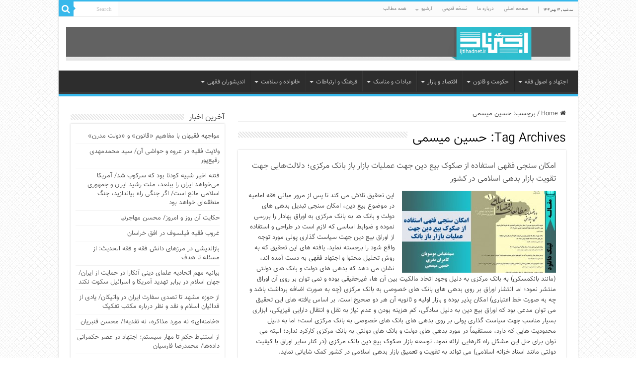

--- FILE ---
content_type: text/html; charset=UTF-8
request_url: http://ijtihadnet.ir/tag/%D8%AD%D8%B3%DB%8C%D9%86-%D9%85%DB%8C%D8%B3%D9%85%DB%8C/
body_size: 32671
content:
<!DOCTYPE html>
<html dir="rtl" lang="fa-IR" prefix="og: http://ogp.me/ns#">
<head>
<meta charset="UTF-8" />
<link rel="pingback" href="http://ijtihadnet.ir/xmlrpc.php" />
<meta name='robots' content='index, follow, max-image-preview:large, max-snippet:-1, max-video-preview:-1' />

	<!-- This site is optimized with the Yoast SEO plugin v26.8 - https://yoast.com/product/yoast-seo-wordpress/ -->
	<title>حسین میسمی بایگانی - شبکه اجتهاد</title><link rel="preload" data-rocket-preload as="style" href="https://fonts.googleapis.com/css?family=Open%20Sans%3A300%2C400%2C500%2C600%2C700%2C800%7CUbuntu&#038;subset=greek%2Clatin%2Cgreek-ext%2Cvietnamese%2Ccyrillic-ext%2Clatin-ext%2Ccyrillic&#038;display=swap" /><link rel="stylesheet" href="https://fonts.googleapis.com/css?family=Open%20Sans%3A300%2C400%2C500%2C600%2C700%2C800%7CUbuntu&#038;subset=greek%2Clatin%2Cgreek-ext%2Cvietnamese%2Ccyrillic-ext%2Clatin-ext%2Ccyrillic&#038;display=swap" media="print" onload="this.media='all'" /><noscript><link rel="stylesheet" href="https://fonts.googleapis.com/css?family=Open%20Sans%3A300%2C400%2C500%2C600%2C700%2C800%7CUbuntu&#038;subset=greek%2Clatin%2Cgreek-ext%2Cvietnamese%2Ccyrillic-ext%2Clatin-ext%2Ccyrillic&#038;display=swap" /></noscript>
	<link rel="canonical" href="http://ijtihadnet.ir/tag/حسین-میسمی/" />
	<meta property="og:locale" content="fa_IR" />
	<meta property="og:type" content="article" />
	<meta property="og:title" content="حسین میسمی بایگانی - شبکه اجتهاد" />
	<meta property="og:url" content="http://ijtihadnet.ir/tag/حسین-میسمی/" />
	<meta property="og:site_name" content="شبکه اجتهاد" />
	<meta name="twitter:card" content="summary_large_image" />
	<script type="application/ld+json" class="yoast-schema-graph">{"@context":"https://schema.org","@graph":[{"@type":"CollectionPage","@id":"http://ijtihadnet.ir/tag/%d8%ad%d8%b3%db%8c%d9%86-%d9%85%db%8c%d8%b3%d9%85%db%8c/","url":"http://ijtihadnet.ir/tag/%d8%ad%d8%b3%db%8c%d9%86-%d9%85%db%8c%d8%b3%d9%85%db%8c/","name":"حسین میسمی بایگانی - شبکه اجتهاد","isPartOf":{"@id":"http://ijtihadnet.ir/#website"},"primaryImageOfPage":{"@id":"http://ijtihadnet.ir/tag/%d8%ad%d8%b3%db%8c%d9%86-%d9%85%db%8c%d8%b3%d9%85%db%8c/#primaryimage"},"image":{"@id":"http://ijtihadnet.ir/tag/%d8%ad%d8%b3%db%8c%d9%86-%d9%85%db%8c%d8%b3%d9%85%db%8c/#primaryimage"},"thumbnailUrl":"http://ijtihadnet.ir/wp-content/uploads/مقاله-56.jpg","breadcrumb":{"@id":"http://ijtihadnet.ir/tag/%d8%ad%d8%b3%db%8c%d9%86-%d9%85%db%8c%d8%b3%d9%85%db%8c/#breadcrumb"},"inLanguage":"fa-IR"},{"@type":"ImageObject","inLanguage":"fa-IR","@id":"http://ijtihadnet.ir/tag/%d8%ad%d8%b3%db%8c%d9%86-%d9%85%db%8c%d8%b3%d9%85%db%8c/#primaryimage","url":"http://ijtihadnet.ir/wp-content/uploads/مقاله-56.jpg","contentUrl":"http://ijtihadnet.ir/wp-content/uploads/مقاله-56.jpg","width":560,"height":371},{"@type":"BreadcrumbList","@id":"http://ijtihadnet.ir/tag/%d8%ad%d8%b3%db%8c%d9%86-%d9%85%db%8c%d8%b3%d9%85%db%8c/#breadcrumb","itemListElement":[{"@type":"ListItem","position":1,"name":"خانه","item":"http://ijtihadnet.ir/"},{"@type":"ListItem","position":2,"name":"حسین میسمی"}]},{"@type":"WebSite","@id":"http://ijtihadnet.ir/#website","url":"http://ijtihadnet.ir/","name":"شبکه اجتهاد","description":"اجتهاد و اصول فقه, حکومت و قانون, اقتصاد و بازار, عبادات و مناسک, فرهنگ و ارتباطات, خانواده و سلامت","potentialAction":[{"@type":"SearchAction","target":{"@type":"EntryPoint","urlTemplate":"http://ijtihadnet.ir/?s={search_term_string}"},"query-input":{"@type":"PropertyValueSpecification","valueRequired":true,"valueName":"search_term_string"}}],"inLanguage":"fa-IR"}]}</script>
	<!-- / Yoast SEO plugin. -->


<link rel='dns-prefetch' href='//fonts.googleapis.com' />
<link href='https://fonts.gstatic.com' crossorigin rel='preconnect' />
<link rel="alternate" type="application/rss+xml" title="شبکه اجتهاد &raquo; خوراک" href="http://ijtihadnet.ir/feed/" />
<link rel="alternate" type="application/rss+xml" title="شبکه اجتهاد &raquo; خوراک دیدگاه‌ها" href="http://ijtihadnet.ir/comments/feed/" />
<link rel="alternate" type="application/rss+xml" title="شبکه اجتهاد &raquo; حسین میسمی خوراک برچسب" href="http://ijtihadnet.ir/tag/%d8%ad%d8%b3%db%8c%d9%86-%d9%85%db%8c%d8%b3%d9%85%db%8c/feed/" />
<style id='wp-img-auto-sizes-contain-inline-css' type='text/css'>
img:is([sizes=auto i],[sizes^="auto," i]){contain-intrinsic-size:3000px 1500px}
/*# sourceURL=wp-img-auto-sizes-contain-inline-css */
</style>

<link data-minify="1" rel='stylesheet' id='twbbwg-global-css' href='http://ijtihadnet.ir/wp-content/cache/min/1/wp-content/plugins/photo-gallery/booster/assets/css/global.css?ver=1769852221' type='text/css' media='all' />
<style id='wp-emoji-styles-inline-css' type='text/css'>

	img.wp-smiley, img.emoji {
		display: inline !important;
		border: none !important;
		box-shadow: none !important;
		height: 1em !important;
		width: 1em !important;
		margin: 0 0.07em !important;
		vertical-align: -0.1em !important;
		background: none !important;
		padding: 0 !important;
	}
/*# sourceURL=wp-emoji-styles-inline-css */
</style>
<link data-minify="1" rel='stylesheet' id='cptch_stylesheet-css' href='http://ijtihadnet.ir/wp-content/cache/min/1/wp-content/plugins/captcha/css/front_end_style.css?ver=1769852221' type='text/css' media='all' />
<link data-minify="1" rel='stylesheet' id='dashicons-css' href='http://ijtihadnet.ir/wp-content/cache/min/1/wp-includes/css/dashicons.min.css?ver=1769852221' type='text/css' media='all' />
<link data-minify="1" rel='stylesheet' id='cptch_desktop_style-css' href='http://ijtihadnet.ir/wp-content/cache/min/1/wp-content/plugins/captcha/css/desktop_style.css?ver=1769852221' type='text/css' media='all' />
<link data-minify="1" rel='stylesheet' id='bwg_fonts-css' href='http://ijtihadnet.ir/wp-content/cache/min/1/wp-content/plugins/photo-gallery/css/bwg-fonts/fonts.css?ver=1769852221' type='text/css' media='all' />
<link rel='stylesheet' id='sumoselect-css' href='http://ijtihadnet.ir/wp-content/plugins/photo-gallery/css/sumoselect.min.css' type='text/css' media='all' />
<link rel='stylesheet' id='mCustomScrollbar-css' href='http://ijtihadnet.ir/wp-content/plugins/photo-gallery/css/jquery.mCustomScrollbar.min.css' type='text/css' media='all' />

<link rel='stylesheet' id='bwg_frontend-css' href='http://ijtihadnet.ir/wp-content/plugins/photo-gallery/css/styles.min.css' type='text/css' media='all' />
<link data-minify="1" rel='stylesheet' id='taqyeem-buttons-style-css' href='http://ijtihadnet.ir/wp-content/cache/min/1/wp-content/plugins/taqyeem-buttons/assets/style.css?ver=1769852221' type='text/css' media='all' />
<link data-minify="1" rel='stylesheet' id='taqyeem-style-css' href='http://ijtihadnet.ir/wp-content/cache/min/1/wp-content/plugins/taqyeem/style.css?ver=1769852221' type='text/css' media='all' />
<link data-minify="1" rel='stylesheet' id='uaf_client_css-css' href='http://ijtihadnet.ir/wp-content/cache/min/1/wp-content/uploads/useanyfont/uaf.css?ver=1769852221' type='text/css' media='all' />
<link data-minify="1" rel='stylesheet' id='tie-style-css' href='http://ijtihadnet.ir/wp-content/cache/min/1/wp-content/themes/sahifa/style.css?ver=1769852222' type='text/css' media='all' />
<link data-minify="1" rel='stylesheet' id='tie-ilightbox-skin-css' href='http://ijtihadnet.ir/wp-content/cache/min/1/wp-content/themes/sahifa/css/ilightbox/metro-black-skin/skin.css?ver=1769852222' type='text/css' media='all' />
<link rel='stylesheet' id='lateef-css' href='http://fonts.googleapis.com/earlyaccess/lateef' type='text/css' media='all' />
<style id='rocket-lazyload-inline-css' type='text/css'>
.rll-youtube-player{position:relative;padding-bottom:56.23%;height:0;overflow:hidden;max-width:100%;}.rll-youtube-player:focus-within{outline: 2px solid currentColor;outline-offset: 5px;}.rll-youtube-player iframe{position:absolute;top:0;left:0;width:100%;height:100%;z-index:100;background:0 0}.rll-youtube-player img{bottom:0;display:block;left:0;margin:auto;max-width:100%;width:100%;position:absolute;right:0;top:0;border:none;height:auto;-webkit-transition:.4s all;-moz-transition:.4s all;transition:.4s all}.rll-youtube-player img:hover{-webkit-filter:brightness(75%)}.rll-youtube-player .play{height:100%;width:100%;left:0;top:0;position:absolute;background:url(http://ijtihadnet.ir/wp-content/plugins/wp-rocket/assets/img/youtube.png) no-repeat center;background-color: transparent !important;cursor:pointer;border:none;}
/*# sourceURL=rocket-lazyload-inline-css */
</style>
<script type="text/javascript" src="http://ijtihadnet.ir/wp-includes/js/jquery/jquery.min.js" id="jquery-core-js"></script>
<script type="text/javascript" src="http://ijtihadnet.ir/wp-includes/js/jquery/jquery-migrate.min.js" id="jquery-migrate-js"></script>
<script data-minify="1" type="text/javascript" src="http://ijtihadnet.ir/wp-content/cache/min/1/wp-content/plugins/photo-gallery/booster/assets/js/circle-progress.js?ver=1769852222" id="twbbwg-circle-js"></script>
<script type="text/javascript" id="twbbwg-global-js-extra">
/* <![CDATA[ */
var twb = {"nonce":"afe247fc2e","ajax_url":"http://ijtihadnet.ir/wp-admin/admin-ajax.php","plugin_url":"http://ijtihadnet.ir/wp-content/plugins/photo-gallery/booster","href":"http://ijtihadnet.ir/wp-admin/admin.php?page=twbbwg_photo-gallery"};
var twb = {"nonce":"afe247fc2e","ajax_url":"http://ijtihadnet.ir/wp-admin/admin-ajax.php","plugin_url":"http://ijtihadnet.ir/wp-content/plugins/photo-gallery/booster","href":"http://ijtihadnet.ir/wp-admin/admin.php?page=twbbwg_photo-gallery"};
//# sourceURL=twbbwg-global-js-extra
/* ]]> */
</script>
<script data-minify="1" type="text/javascript" src="http://ijtihadnet.ir/wp-content/cache/min/1/wp-content/plugins/photo-gallery/booster/assets/js/global.js?ver=1769852222" id="twbbwg-global-js"></script>
<script type="text/javascript" src="http://ijtihadnet.ir/wp-content/plugins/photo-gallery/js/jquery.sumoselect.min.js" id="sumoselect-js"></script>
<script type="text/javascript" src="http://ijtihadnet.ir/wp-content/plugins/photo-gallery/js/tocca.min.js" id="bwg_mobile-js"></script>
<script type="text/javascript" src="http://ijtihadnet.ir/wp-content/plugins/photo-gallery/js/jquery.mCustomScrollbar.concat.min.js" id="mCustomScrollbar-js"></script>
<script type="text/javascript" src="http://ijtihadnet.ir/wp-content/plugins/photo-gallery/js/jquery.fullscreen.min.js" id="jquery-fullscreen-js"></script>
<script type="text/javascript" id="bwg_frontend-js-extra">
/* <![CDATA[ */
var bwg_objectsL10n = {"bwg_field_required":"field is required.","bwg_mail_validation":"This is not a valid email address.","bwg_search_result":"There are no images matching your search.","bwg_select_tag":"Select Tag","bwg_order_by":"Order By","bwg_search":"Search","bwg_show_ecommerce":"Show Ecommerce","bwg_hide_ecommerce":"Hide Ecommerce","bwg_show_comments":"Show Comments","bwg_hide_comments":"Hide Comments","bwg_restore":"Restore","bwg_maximize":"Maximize","bwg_fullscreen":"Fullscreen","bwg_exit_fullscreen":"Exit Fullscreen","bwg_search_tag":"SEARCH...","bwg_tag_no_match":"No tags found","bwg_all_tags_selected":"All tags selected","bwg_tags_selected":"tags selected","play":"Play","pause":"Pause","is_pro":"","bwg_play":"Play","bwg_pause":"Pause","bwg_hide_info":"Hide info","bwg_show_info":"Show info","bwg_hide_rating":"Hide rating","bwg_show_rating":"Show rating","ok":"Ok","cancel":"Cancel","select_all":"Select all","lazy_load":"0","lazy_loader":"http://ijtihadnet.ir/wp-content/plugins/photo-gallery/images/ajax_loader.png","front_ajax":"0","bwg_tag_see_all":"see all tags","bwg_tag_see_less":"see less tags"};
//# sourceURL=bwg_frontend-js-extra
/* ]]> */
</script>
<script type="text/javascript" src="http://ijtihadnet.ir/wp-content/plugins/photo-gallery/js/scripts.min.js" id="bwg_frontend-js"></script>
<script data-minify="1" type="text/javascript" src="http://ijtihadnet.ir/wp-content/cache/min/1/wp-content/plugins/taqyeem/js/tie.js?ver=1769852222" id="taqyeem-main-js"></script>
<link rel="https://api.w.org/" href="http://ijtihadnet.ir/wp-json/" /><link rel="alternate" title="JSON" type="application/json" href="http://ijtihadnet.ir/wp-json/wp/v2/tags/2080" /><link rel="EditURI" type="application/rsd+xml" title="RSD" href="http://ijtihadnet.ir/xmlrpc.php?rsd" />
<link data-minify="1" rel="stylesheet" href="http://ijtihadnet.ir/wp-content/cache/min/1/wp-content/themes/sahifa/rtl.css?ver=1769852222" type="text/css" media="screen" />
<script type='text/javascript'>
/* <![CDATA[ */
var taqyeem = {"ajaxurl":"http://ijtihadnet.ir/wp-admin/admin-ajax.php" , "your_rating":"Your Rating:"};
/* ]]> */
</script>
<style type="text/css" media="screen">

</style>
<script type="text/javascript">
(function(url){
	if(/(?:Chrome\/26\.0\.1410\.63 Safari\/537\.31|WordfenceTestMonBot)/.test(navigator.userAgent)){ return; }
	var addEvent = function(evt, handler) {
		if (window.addEventListener) {
			document.addEventListener(evt, handler, false);
		} else if (window.attachEvent) {
			document.attachEvent('on' + evt, handler);
		}
	};
	var removeEvent = function(evt, handler) {
		if (window.removeEventListener) {
			document.removeEventListener(evt, handler, false);
		} else if (window.detachEvent) {
			document.detachEvent('on' + evt, handler);
		}
	};
	var evts = 'contextmenu dblclick drag dragend dragenter dragleave dragover dragstart drop keydown keypress keyup mousedown mousemove mouseout mouseover mouseup mousewheel scroll'.split(' ');
	var logHuman = function() {
		if (window.wfLogHumanRan) { return; }
		window.wfLogHumanRan = true;
		var wfscr = document.createElement('script');
		wfscr.type = 'text/javascript';
		wfscr.async = true;
		wfscr.src = url + '&r=' + Math.random();
		(document.getElementsByTagName('head')[0]||document.getElementsByTagName('body')[0]).appendChild(wfscr);
		for (var i = 0; i < evts.length; i++) {
			removeEvent(evts[i], logHuman);
		}
	};
	for (var i = 0; i < evts.length; i++) {
		addEvent(evts[i], logHuman);
	}
})('//ijtihadnet.ir/?wordfence_lh=1&hid=AF8FF537CF50576523AEF3F1D0D106B3');
</script><!-- Analytics by WP Statistics - https://wp-statistics.com -->
<link rel="shortcut icon" href="http://ijtihadnet.ir/wp-content/uploads/7974563458.jpg" title="Favicon" />
<!--[if IE]>
<script type="text/javascript">jQuery(document).ready(function (){ jQuery(".menu-item").has("ul").children("a").attr("aria-haspopup", "true");});</script>
<![endif]-->
<!--[if lt IE 9]>
<script src="http://ijtihadnet.ir/wp-content/themes/sahifa/js/html5.js"></script>
<script src="http://ijtihadnet.ir/wp-content/themes/sahifa/js/selectivizr-min.js"></script>
<![endif]-->
<!--[if IE 9]>
<link rel="stylesheet" type="text/css" media="all" href="http://ijtihadnet.ir/wp-content/themes/sahifa/css/ie9.css" />
<![endif]-->
<!--[if IE 8]>
<link rel="stylesheet" type="text/css" media="all" href="http://ijtihadnet.ir/wp-content/themes/sahifa/css/ie8.css" />
<![endif]-->
<!--[if IE 7]>
<link rel="stylesheet" type="text/css" media="all" href="http://ijtihadnet.ir/wp-content/themes/sahifa/css/ie7.css" />
<![endif]-->

<meta http-equiv="X-UA-Compatible" content="IE=edge,chrome=1" />
<meta name="viewport" content="width=device-width, initial-scale=1.0" />



<style type="text/css" media="screen">

.top-nav, .top-nav ul li a {
	font-family: 'lateef';
	font-size : 10px;
}
#main-nav, #main-nav ul li a{
	font-size : 12px;
}
.post-title{
	font-size : 18px;
}
h2.post-box-title, h2.post-box-title a{
	font-size : 16px;
}
.widget-top h4, .widget-top h4 a{
	font-size : 16px;
}
.footer-widget-top h4, .footer-widget-top h4 a{
	font-size : 18px;
}
.ei-title h2, .slider-caption h2 a, .content .slider-caption h2 a, .slider-caption h2, .content .slider-caption h2, .content .ei-title h2{
	font-size : 14px;
}
.cat-box-title h2, .cat-box-title h2 a, .block-head h3, #respond h3, #comments-title, h2.review-box-header, .woocommerce-tabs .entry-content h2, .woocommerce .related.products h2, .entry .woocommerce h2, .woocommerce-billing-fields h3, .woocommerce-shipping-fields h3, #order_review_heading, #bbpress-forums fieldset.bbp-form legend, #buddypress .item-body h4, #buddypress #item-body h4{
	font-size : 15px;
}
#main-nav,
.cat-box-content,
#sidebar .widget-container,
.post-listing,
#commentform {
	border-bottom-color: #37b8eb;
}

.search-block .search-button,
#topcontrol,
#main-nav ul li.current-menu-item a,
#main-nav ul li.current-menu-item a:hover,
#main-nav ul li.current_page_parent a,
#main-nav ul li.current_page_parent a:hover,
#main-nav ul li.current-menu-parent a,
#main-nav ul li.current-menu-parent a:hover,
#main-nav ul li.current-page-ancestor a,
#main-nav ul li.current-page-ancestor a:hover,
.pagination span.current,
.share-post span.share-text,
.flex-control-paging li a.flex-active,
.ei-slider-thumbs li.ei-slider-element,
.review-percentage .review-item span span,
.review-final-score,
.button,
a.button,
a.more-link,
#main-content input[type="submit"],
.form-submit #submit,
#login-form .login-button,
.widget-feedburner .feedburner-subscribe,
input[type="submit"],
#buddypress button,
#buddypress a.button,
#buddypress input[type=submit],
#buddypress input[type=reset],
#buddypress ul.button-nav li a,
#buddypress div.generic-button a,
#buddypress .comment-reply-link,
#buddypress div.item-list-tabs ul li a span,
#buddypress div.item-list-tabs ul li.selected a,
#buddypress div.item-list-tabs ul li.current a,
#buddypress #members-directory-form div.item-list-tabs ul li.selected span,
#members-list-options a.selected,
#groups-list-options a.selected,
body.dark-skin #buddypress div.item-list-tabs ul li a span,
body.dark-skin #buddypress div.item-list-tabs ul li.selected a,
body.dark-skin #buddypress div.item-list-tabs ul li.current a,
body.dark-skin #members-list-options a.selected,
body.dark-skin #groups-list-options a.selected,
.search-block-large .search-button,
#featured-posts .flex-next:hover,
#featured-posts .flex-prev:hover,
a.tie-cart span.shooping-count,
.woocommerce span.onsale,
.woocommerce-page span.onsale ,
.woocommerce .widget_price_filter .ui-slider .ui-slider-handle,
.woocommerce-page .widget_price_filter .ui-slider .ui-slider-handle,
#check-also-close,
a.post-slideshow-next,
a.post-slideshow-prev,
.widget_price_filter .ui-slider .ui-slider-handle,
.quantity .minus:hover,
.quantity .plus:hover,
.mejs-container .mejs-controls .mejs-time-rail .mejs-time-current,
#reading-position-indicator  {
	background-color:#37b8eb;
}

::-webkit-scrollbar-thumb{
	background-color:#37b8eb !important;
}

#theme-footer,
#theme-header,
.top-nav ul li.current-menu-item:before,
#main-nav .menu-sub-content ,
#main-nav ul ul,
#check-also-box {
	border-top-color: #37b8eb;
}

.search-block:after {
	border-right-color:#37b8eb;
}

body.rtl .search-block:after {
	border-left-color:#37b8eb;
}

#main-nav ul > li.menu-item-has-children:hover > a:after,
#main-nav ul > li.mega-menu:hover > a:after {
	border-color:transparent transparent #37b8eb;
}

.widget.timeline-posts li a:hover,
.widget.timeline-posts li a:hover span.tie-date {
	color: #37b8eb;
}

.widget.timeline-posts li a:hover span.tie-date:before {
	background: #37b8eb;
	border-color: #37b8eb;
}

#order_review,
#order_review_heading {
	border-color: #37b8eb;
}

		body {
					background-image : url(http://ijtihadnet.ir/wp-content/themes/sahifa/images/patterns/body-bg5.png);
					background-position: top center;
		}
		
</style>

		<script type="text/javascript">
			/* <![CDATA[ */
				var sf_position = '0';
				var sf_templates = "<a href=\"{search_url_escaped}\">View All Results<\/a>";
				var sf_input = '.search-live';
				jQuery(document).ready(function(){
					jQuery(sf_input).ajaxyLiveSearch({"expand":false,"searchUrl":"http:\/\/ijtihadnet.ir\/?s=%s","text":"Search","delay":500,"iwidth":180,"width":315,"ajaxUrl":"http:\/\/ijtihadnet.ir\/wp-admin\/admin-ajax.php","rtl":0});
					jQuery(".live-search_ajaxy-selective-input").keyup(function() {
						var width = jQuery(this).val().length * 8;
						if(width < 50) {
							width = 50;
						}
						jQuery(this).width(width);
					});
					jQuery(".live-search_ajaxy-selective-search").click(function() {
						jQuery(this).find(".live-search_ajaxy-selective-input").focus();
					});
					jQuery(".live-search_ajaxy-selective-close").click(function() {
						jQuery(this).parent().remove();
					});
				});
			/* ]]> */
		</script>
		<link rel="icon" href="http://ijtihadnet.ir/wp-content/uploads/cropped-7974563458-32x32.jpg" sizes="32x32" />
<link rel="icon" href="http://ijtihadnet.ir/wp-content/uploads/cropped-7974563458-192x192.jpg" sizes="192x192" />
<link rel="apple-touch-icon" href="http://ijtihadnet.ir/wp-content/uploads/cropped-7974563458-180x180.jpg" />
<meta name="msapplication-TileImage" content="http://ijtihadnet.ir/wp-content/uploads/cropped-7974563458-270x270.jpg" />
<noscript><style id="rocket-lazyload-nojs-css">.rll-youtube-player, [data-lazy-src]{display:none !important;}</style></noscript></head>
<body id="top" class="rtl archive tag tag-2080 wp-theme-sahifa">

<div data-rocket-location-hash="a29123f5dfba92dca7d5adf82814d216" class="wrapper-outer">

	<div data-rocket-location-hash="048eb99fb17ef26af1001497d65515c1" class="background-cover"></div>

	<aside id="slide-out">

			<div class="search-mobile">
			<form method="get" id="searchform-mobile" action="http://ijtihadnet.ir/">
				<button class="search-button" type="submit" value="Search"><i class="fa fa-search"></i></button>
				<input type="text" id="s-mobile" name="s" title="Search" value="Search" onfocus="if (this.value == 'Search') {this.value = '';}" onblur="if (this.value == '') {this.value = 'Search';}"  />
			</form>
		</div><!-- .search-mobile /-->
	
			<div class="social-icons">
		
			</div>

	
		<div id="mobile-menu" ></div>
	</aside><!-- #slide-out /-->

		<div data-rocket-location-hash="079a8042cf9a9d56530eb0dbc9592d30" id="wrapper" class="boxed-all">
		<div data-rocket-location-hash="2d8eb80eaebd32defa6fc16f115d1f74" class="inner-wrapper">

		<header id="theme-header" class="theme-header center-logo">
						<div id="top-nav" class="top-nav">
				<div class="container">

							<span class="today-date">سه شنبه , ۱۴  بهمن ۱۴۰۴</span>
				<div class="top-menu"><ul id="menu-%d8%b5%d9%81%d8%ad%d9%87-%d8%a7%d8%b5%d9%84%db%8c" class="menu"><li id="menu-item-8818" class="menu-item menu-item-type-custom menu-item-object-custom menu-item-home menu-item-8818"><a href="http://ijtihadnet.ir">صفحه اصلی</a></li>
<li id="menu-item-8825" class="menu-item menu-item-type-custom menu-item-object-custom menu-item-8825"><a href="http://ijtihadnet.ir/%D8%B4%D8%A8%DA%A9%D9%87-%D8%A7%D8%AC%D8%AA%D9%87%D8%A7%D8%AF-%D8%A2%D8%BA%D8%A7%D8%B2-%DA%A9%D9%86%D9%88%D9%86/">درباره ما</a></li>
<li id="menu-item-8826" class="menu-item menu-item-type-custom menu-item-object-custom menu-item-8826"><a href="http://ijtihad.ir/">نسخه قدیمی</a></li>
<li id="menu-item-14988" class="menu-item menu-item-type-custom menu-item-object-custom menu-item-has-children menu-item-14988"><a href="http://ijtihahdnet.ir">آرشیو</a>
<ul class="sub-menu">
	<li id="menu-item-14991" class="menu-item menu-item-type-taxonomy menu-item-object-category menu-item-14991"><a href="http://ijtihadnet.ir/category/%d8%a2%d8%ae%d8%b1%db%8c%d9%86-%d8%a7%d8%ae%d8%a8%d8%a7%d8%b1/">آخرین اخبار</a></li>
	<li id="menu-item-14992" class="menu-item menu-item-type-taxonomy menu-item-object-category menu-item-14992"><a href="http://ijtihadnet.ir/category/%d8%aa%d8%a7%d8%b2%d9%87-%d9%87%d8%a7%db%8c-%d9%86%d8%b4%d8%b1-%d9%81%d9%82%d9%87%db%8c-%d9%88-%d8%a7%d8%b5%d9%88%d9%84%db%8c/">تازه های نشر فقهی و اصولی</a></li>
	<li id="menu-item-14995" class="menu-item menu-item-type-taxonomy menu-item-object-category menu-item-14995"><a href="http://ijtihadnet.ir/category/%d8%a7%d8%ae%d8%a8%d8%a7%d8%b1-%d9%85%d8%b1%d8%ac%d8%b9%db%8c%d8%aa-%d8%b4%db%8c%d8%b9%d9%87/">مرجعیت</a></li>
	<li id="menu-item-14996" class="menu-item menu-item-type-taxonomy menu-item-object-category menu-item-14996"><a href="http://ijtihadnet.ir/category/%d9%85%d8%b0%d8%a7%d9%87%d8%a8-%d8%a7%d9%87%d9%84-%d8%b3%d9%86%d8%aa/">مذاهب اهل سنت</a></li>
	<li id="menu-item-14997" class="menu-item menu-item-type-taxonomy menu-item-object-category menu-item-14997"><a href="http://ijtihadnet.ir/category/%da%86%d9%86%d8%af%d8%b1%d8%b3%d8%a7%d9%86%d9%87-%d8%a7%db%8c-%d8%b1%d9%88%db%8c%d8%af%d8%a7%d8%af%d9%87%d8%a7%db%8c-%d9%81%d9%82%d9%87%db%8c-%d9%88-%d8%a7%d8%b5%d9%88%d9%84%db%8c/">چندرسانه ای رویدادهای فقهی</a></li>
	<li id="menu-item-14998" class="menu-item menu-item-type-taxonomy menu-item-object-category menu-item-14998"><a href="http://ijtihadnet.ir/category/%db%8c%d8%a7%d8%af%d8%af%d8%a7%d8%b4%d8%aa-%d9%81%d9%82%d9%87%db%8c-%d9%88-%d8%a7%d8%b5%d9%88%d9%84%db%8c/">یادداشت فقهی و اصولی</a></li>
</ul>
</li>
<li id="menu-item-15061" class="menu-item menu-item-type-taxonomy menu-item-object-category menu-item-15061"><a href="http://ijtihadnet.ir/category/%d9%87%d9%85%d9%87_%d9%85%d8%b7%d8%a7%d9%84%d8%a8/">همه مطالب</a></li>
</ul></div>
						<div class="search-block">
						<form method="get" id="searchform-header" action="http://ijtihadnet.ir/">
							<button class="search-button" type="submit" value="Search"><i class="fa fa-search"></i></button>
							<input class="search-live" type="text" id="s-header" name="s" title="Search" value="Search" onfocus="if (this.value == 'Search') {this.value = '';}" onblur="if (this.value == '') {this.value = 'Search';}"  />
						</form>
					</div><!-- .search-block /-->
	
	
				</div><!-- .container /-->
			</div><!-- .top-menu /-->
			
		<div class="header-content">

					<a id="slide-out-open" class="slide-out-open" href="#"><span></span></a>
		
			<div class="logo">
			<h2>								<a title="شبکه اجتهاد" href="http://ijtihadnet.ir/">
					<img src="data:image/svg+xml,%3Csvg%20xmlns='http://www.w3.org/2000/svg'%20viewBox='0%200%200%200'%3E%3C/svg%3E" alt="شبکه اجتهاد"  data-lazy-src="http://ijtihadnet.ir/wp-content/uploads/بنر-اصلی.jpg" /><noscript><img src="http://ijtihadnet.ir/wp-content/uploads/بنر-اصلی.jpg" alt="شبکه اجتهاد"  /></noscript><strong>شبکه اجتهاد اجتهاد و اصول فقه, حکومت و قانون, اقتصاد و بازار, عبادات و مناسک, فرهنگ و ارتباطات, خانواده و سلامت</strong>
				</a>
			</h2>			</div><!-- .logo /-->
						<div class="clear"></div>

		</div>
													<nav id="main-nav" class="fixed-enabled">
				<div class="container">

				
					<div class="main-menu"><ul id="menu-%d8%af%d8%b3%d8%aa%d9%87-%d8%a8%d9%86%d8%af%db%8c-%d9%85%d9%88%d8%b6%d9%88%d8%b9%db%8c" class="menu"><li id="menu-item-1488" class="menu-item menu-item-type-taxonomy menu-item-object-category menu-item-1488 mega-menu mega-cat "><a href="http://ijtihadnet.ir/category/%d9%87%d9%85%d9%87_%d9%85%d8%b7%d8%a7%d9%84%d8%a8/%d8%a7%d8%ac%d8%aa%d9%87%d8%a7%d8%af-%d9%88-%d8%a7%d8%b5%d9%88%d9%84-%d9%81%d9%82%d9%87/">اجتهاد و اصول فقه</a>
<div class="mega-menu-block menu-sub-content">

<div class="mega-menu-content">
<div class="mega-cat-wrapper"> <ul class="mega-cat-sub-categories"> <li><a href="#mega-cat-1488-642">دیدگاه و گزارش</a></li></ul>  <div class="mega-cat-content mega-cat-sub-exists"><div id="mega-cat-1488-642" class="mega-cat-content-tab"><div class="mega-menu-post"><div class="post-thumbnail"><a class="mega-menu-link" href="http://ijtihadnet.ir/%d8%a8%d8%a7%d8%b2%d8%a7%d9%86%d8%af%db%8c%d8%b4%db%8c-%d8%af%d8%b1-%d9%85%d8%b1%d8%b2%d9%87%d8%a7%db%8c-%d8%af%d8%a7%d9%86%d8%b4-%d9%81%d9%82%d9%87-%d9%88-%d9%81%d9%82%d9%87-%d8%a7%d9%84%d8%ad%d8%af/" title="<span  style='color:#1c538e;font-size:14px;'>حجت‌الاسلام والمسلمین علی راد؛</span><br/>بازاندیشی در مرزهای دانش فقه و فقه الحدیث: از مسئله تا هدف"><img src="data:image/svg+xml,%3Csvg%20xmlns='http://www.w3.org/2000/svg'%20viewBox='0%200%20310%20165'%3E%3C/svg%3E" width="310" height="165" alt="&lt;span  style=&#039;color:#1c538e;font-size:14px;&#039;&gt;حجت‌الاسلام والمسلمین علی راد؛&lt;/span&gt;&lt;br/&gt;بازاندیشی در مرزهای دانش فقه و فقه الحدیث: از مسئله تا هدف" data-lazy-src="http://ijtihadnet.ir/wp-content/uploads/2026/02/883-400x587-1-310x165.jpg" /><noscript><img src="http://ijtihadnet.ir/wp-content/uploads/2026/02/883-400x587-1-310x165.jpg" width="310" height="165" alt="&lt;span  style=&#039;color:#1c538e;font-size:14px;&#039;&gt;حجت‌الاسلام والمسلمین علی راد؛&lt;/span&gt;&lt;br/&gt;بازاندیشی در مرزهای دانش فقه و فقه الحدیث: از مسئله تا هدف" /></noscript><span class="fa overlay-icon"></span></a></div><h3 class="post-box-title"><a class="mega-menu-link" href="http://ijtihadnet.ir/%d8%a8%d8%a7%d8%b2%d8%a7%d9%86%d8%af%db%8c%d8%b4%db%8c-%d8%af%d8%b1-%d9%85%d8%b1%d8%b2%d9%87%d8%a7%db%8c-%d8%af%d8%a7%d9%86%d8%b4-%d9%81%d9%82%d9%87-%d9%88-%d9%81%d9%82%d9%87-%d8%a7%d9%84%d8%ad%d8%af/" title="<span  style='color:#1c538e;font-size:14px;'>حجت‌الاسلام والمسلمین علی راد؛</span><br/>بازاندیشی در مرزهای دانش فقه و فقه الحدیث: از مسئله تا هدف"><span  style='color:#1c538e;font-size:14px;'>حجت‌الاسلام والمسلمین علی راد؛</span><br/>بازاندیشی در مرزهای دانش فقه و فقه الحدیث: از مسئله تا هدف</a></h3>
									<span class="tie-date"><i class="fa fa-clock-o"></i>1404-11-11</span>
							</div> <!-- mega-menu-post --><div class="mega-menu-post"><div class="post-thumbnail"><a class="mega-menu-link" href="http://ijtihadnet.ir/%d8%a8%d8%b1%d8%b1%d8%b3%db%8c-%d9%85%d8%a8%d8%a7%d9%86%db%8c-%d9%88-%d8%b1%d9%88%db%8c%da%a9%d8%b1%d8%af%d9%87%d8%a7%db%8c-%d9%86%d9%88%db%8c%d9%86-%d8%af%d8%b1-%d9%81%d9%82%d9%87-%d8%a7%d8%ac/" title="بررسی مبانی و رویکردهای نوین در «فقه اجتماعی» + صوت ارائه اساتید"><img src="data:image/svg+xml,%3Csvg%20xmlns='http://www.w3.org/2000/svg'%20viewBox='0%200%20310%20165'%3E%3C/svg%3E" width="310" height="165" alt="بررسی مبانی و رویکردهای نوین در «فقه اجتماعی» + صوت ارائه اساتید" data-lazy-src="http://ijtihadnet.ir/wp-content/uploads/2026/01/photo_2026-01-20_21-54-08-310x165.jpg" /><noscript><img src="http://ijtihadnet.ir/wp-content/uploads/2026/01/photo_2026-01-20_21-54-08-310x165.jpg" width="310" height="165" alt="بررسی مبانی و رویکردهای نوین در «فقه اجتماعی» + صوت ارائه اساتید" /></noscript><span class="fa overlay-icon"></span></a></div><h3 class="post-box-title"><a class="mega-menu-link" href="http://ijtihadnet.ir/%d8%a8%d8%b1%d8%b1%d8%b3%db%8c-%d9%85%d8%a8%d8%a7%d9%86%db%8c-%d9%88-%d8%b1%d9%88%db%8c%da%a9%d8%b1%d8%af%d9%87%d8%a7%db%8c-%d9%86%d9%88%db%8c%d9%86-%d8%af%d8%b1-%d9%81%d9%82%d9%87-%d8%a7%d8%ac/" title="بررسی مبانی و رویکردهای نوین در «فقه اجتماعی» + صوت ارائه اساتید">بررسی مبانی و رویکردهای نوین در «فقه اجتماعی» + صوت ارائه اساتید</a></h3>
									<span class="tie-date"><i class="fa fa-clock-o"></i>1404-11-06</span>
							</div> <!-- mega-menu-post --><div class="mega-menu-post"><div class="post-thumbnail"><a class="mega-menu-link" href="http://ijtihadnet.ir/%d9%88%d8%a7%da%a9%d8%a7%d9%88%db%8c-%d9%85%d8%a3%d9%85%d9%88%d8%b1%db%8c%d8%aa-%d9%81%d9%82%d9%87-%d8%af%d8%b1-%d8%ac%d9%87%d8%a7%d9%86-%d9%85%d8%b9%d8%a7%d8%b5%d8%b1%d8%9b-%d8%a7%d8%b2-%da%a9%d9%86/" title="<span  style='color:#1c538e;font-size:14px;'>گزارش؛</span><br/>واکاوی مأموریت فقه در جهان معاصر؛ از کنش‌های باطنی تا جهت‌دهی به فناوری"><img src="data:image/svg+xml,%3Csvg%20xmlns='http://www.w3.org/2000/svg'%20viewBox='0%200%20310%20165'%3E%3C/svg%3E" width="310" height="165" alt="&lt;span  style=&#039;color:#1c538e;font-size:14px;&#039;&gt;گزارش؛&lt;/span&gt;&lt;br/&gt;واکاوی مأموریت فقه در جهان معاصر؛ از کنش‌های باطنی تا جهت‌دهی به فناوری" data-lazy-src="http://ijtihadnet.ir/wp-content/uploads/2026/01/photo_2026-01-01_10-58-06-310x165.jpg" /><noscript><img src="http://ijtihadnet.ir/wp-content/uploads/2026/01/photo_2026-01-01_10-58-06-310x165.jpg" width="310" height="165" alt="&lt;span  style=&#039;color:#1c538e;font-size:14px;&#039;&gt;گزارش؛&lt;/span&gt;&lt;br/&gt;واکاوی مأموریت فقه در جهان معاصر؛ از کنش‌های باطنی تا جهت‌دهی به فناوری" /></noscript><span class="fa overlay-icon"></span></a></div><h3 class="post-box-title"><a class="mega-menu-link" href="http://ijtihadnet.ir/%d9%88%d8%a7%da%a9%d8%a7%d9%88%db%8c-%d9%85%d8%a3%d9%85%d9%88%d8%b1%db%8c%d8%aa-%d9%81%d9%82%d9%87-%d8%af%d8%b1-%d8%ac%d9%87%d8%a7%d9%86-%d9%85%d8%b9%d8%a7%d8%b5%d8%b1%d8%9b-%d8%a7%d8%b2-%da%a9%d9%86/" title="<span  style='color:#1c538e;font-size:14px;'>گزارش؛</span><br/>واکاوی مأموریت فقه در جهان معاصر؛ از کنش‌های باطنی تا جهت‌دهی به فناوری"><span  style='color:#1c538e;font-size:14px;'>گزارش؛</span><br/>واکاوی مأموریت فقه در جهان معاصر؛ از کنش‌های باطنی تا جهت‌دهی به فناوری</a></h3>
									<span class="tie-date"><i class="fa fa-clock-o"></i>1404-10-13</span>
							</div> <!-- mega-menu-post --><div class="mega-menu-post"><div class="post-thumbnail"><a class="mega-menu-link" href="http://ijtihadnet.ir/%d9%85%d8%af%d8%b1%d8%b3%d9%87-%d8%b4%d9%87%db%8c%d8%af-%d8%b5%d8%af%d8%b1%d8%8c-%d8%b5%d8%b1%d9%81%d8%a7%d9%8b-%d9%86%d8%b8%d8%b1%db%8c-%d9%88-%d9%85%d9%86%d8%b2%d9%88%db%8c-%d8%af%d8%b1-%da%af/" title="مدرسه شهید صدر، صرفاً نظری و منزوی در گوشه حجره نیست/ گذار از «فقه الاحکام» به «فقه النظریات»"><img src="data:image/svg+xml,%3Csvg%20xmlns='http://www.w3.org/2000/svg'%20viewBox='0%200%20310%20165'%3E%3C/svg%3E" width="310" height="165" alt="مدرسه شهید صدر، صرفاً نظری و منزوی در گوشه حجره نیست/ گذار از «فقه الاحکام» به «فقه النظریات»" data-lazy-src="http://ijtihadnet.ir/wp-content/uploads/2019/12/Shadi_sadr_SalehinTehran.IR_.jpg" /><noscript><img src="http://ijtihadnet.ir/wp-content/uploads/2019/12/Shadi_sadr_SalehinTehran.IR_.jpg" width="310" height="165" alt="مدرسه شهید صدر، صرفاً نظری و منزوی در گوشه حجره نیست/ گذار از «فقه الاحکام» به «فقه النظریات»" /></noscript><span class="fa overlay-icon"></span></a></div><h3 class="post-box-title"><a class="mega-menu-link" href="http://ijtihadnet.ir/%d9%85%d8%af%d8%b1%d8%b3%d9%87-%d8%b4%d9%87%db%8c%d8%af-%d8%b5%d8%af%d8%b1%d8%8c-%d8%b5%d8%b1%d9%81%d8%a7%d9%8b-%d9%86%d8%b8%d8%b1%db%8c-%d9%88-%d9%85%d9%86%d8%b2%d9%88%db%8c-%d8%af%d8%b1-%da%af/" title="مدرسه شهید صدر، صرفاً نظری و منزوی در گوشه حجره نیست/ گذار از «فقه الاحکام» به «فقه النظریات»">مدرسه شهید صدر، صرفاً نظری و منزوی در گوشه حجره نیست/ گذار از «فقه الاحکام» به «فقه النظریات»</a></h3>
									<span class="tie-date"><i class="fa fa-clock-o"></i>1404-10-09</span>
							</div> <!-- mega-menu-post --></div><!-- .mega-cat-content-tab --> </div> <!-- .mega-cat-content -->
								<div class="clear"></div>
							</div> <!-- .mega-cat-Wrapper --> 
</div><!-- .mega-menu-content --> 
</div><!-- .mega-menu-block --> 
</li>
<li id="menu-item-1053" class="menu-item menu-item-type-taxonomy menu-item-object-category menu-item-1053 mega-menu mega-cat "><a href="http://ijtihadnet.ir/category/%d9%87%d9%85%d9%87_%d9%85%d8%b7%d8%a7%d9%84%d8%a8/%d8%ad%da%a9%d9%88%d9%85%d8%aa-%d9%88-%d9%82%d8%a7%d9%86%d9%88%d9%86/">حکومت و قانون</a>
<div class="mega-menu-block menu-sub-content">

<div class="mega-menu-content">
<div class="mega-cat-wrapper"> <ul class="mega-cat-sub-categories"> <li><a href="#mega-cat-1053-647">دیدگاه و گزارش</a></li></ul>  <div class="mega-cat-content mega-cat-sub-exists"><div id="mega-cat-1053-647" class="mega-cat-content-tab"><div class="mega-menu-post"><div class="post-thumbnail"><a class="mega-menu-link" href="http://ijtihadnet.ir/%d9%85%d9%88%d8%a7%d8%ac%d9%87%d9%87-%d9%81%d9%82%db%8c%d9%87%d8%a7%d9%86-%d8%a8%d8%a7-%d9%85%d9%81%d8%a7%d9%87%db%8c%d9%85-%d9%82%d8%a7%d9%86%d9%88%d9%86-%d9%88-%d8%af/" title="مواجهه فقیهان با مفاهیم «قانون» و «دولت مدرن»"><img src="data:image/svg+xml,%3Csvg%20xmlns='http://www.w3.org/2000/svg'%20viewBox='0%200%20310%20165'%3E%3C/svg%3E" width="310" height="165" alt="مواجهه فقیهان با مفاهیم «قانون» و «دولت مدرن»" data-lazy-src="http://ijtihadnet.ir/wp-content/uploads/2019/07/Image-310x165.jpg" /><noscript><img src="http://ijtihadnet.ir/wp-content/uploads/2019/07/Image-310x165.jpg" width="310" height="165" alt="مواجهه فقیهان با مفاهیم «قانون» و «دولت مدرن»" /></noscript><span class="fa overlay-icon"></span></a></div><h3 class="post-box-title"><a class="mega-menu-link" href="http://ijtihadnet.ir/%d9%85%d9%88%d8%a7%d8%ac%d9%87%d9%87-%d9%81%d9%82%db%8c%d9%87%d8%a7%d9%86-%d8%a8%d8%a7-%d9%85%d9%81%d8%a7%d9%87%db%8c%d9%85-%d9%82%d8%a7%d9%86%d9%88%d9%86-%d9%88-%d8%af/" title="مواجهه فقیهان با مفاهیم «قانون» و «دولت مدرن»">مواجهه فقیهان با مفاهیم «قانون» و «دولت مدرن»</a></h3>
									<span class="tie-date"><i class="fa fa-clock-o"></i>1404-11-12</span>
							</div> <!-- mega-menu-post --><div class="mega-menu-post"><div class="post-thumbnail"><a class="mega-menu-link" href="http://ijtihadnet.ir/%d8%ae%d8%a7%d9%85%d9%86%d9%87%d8%a7%db%8c-%d9%86%d9%87-%d9%85%d9%88%d8%b1%d8%af-%d9%85%d8%b0%d8%a7%da%a9%d8%b1%d9%87%d8%8c-%d9%86%d9%87-%d8%aa%d9%81%d8%af%db%8c%d9%87-%d9%85/" title="«خامنه‌ای» نه مورد مذاکره، نه تفدیه!/ محسن قنبریان"><img src="data:image/svg+xml,%3Csvg%20xmlns='http://www.w3.org/2000/svg'%20viewBox='0%200%20310%20165'%3E%3C/svg%3E" width="310" height="165" alt="«خامنه‌ای» نه مورد مذاکره، نه تفدیه!/ محسن قنبریان" data-lazy-src="http://ijtihadnet.ir/wp-content/uploads/2020/09/Khamenei17-310x165.jpg" /><noscript><img src="http://ijtihadnet.ir/wp-content/uploads/2020/09/Khamenei17-310x165.jpg" width="310" height="165" alt="«خامنه‌ای» نه مورد مذاکره، نه تفدیه!/ محسن قنبریان" /></noscript><span class="fa overlay-icon"></span></a></div><h3 class="post-box-title"><a class="mega-menu-link" href="http://ijtihadnet.ir/%d8%ae%d8%a7%d9%85%d9%86%d9%87%d8%a7%db%8c-%d9%86%d9%87-%d9%85%d9%88%d8%b1%d8%af-%d9%85%d8%b0%d8%a7%da%a9%d8%b1%d9%87%d8%8c-%d9%86%d9%87-%d8%aa%d9%81%d8%af%db%8c%d9%87-%d9%85/" title="«خامنه‌ای» نه مورد مذاکره، نه تفدیه!/ محسن قنبریان">«خامنه‌ای» نه مورد مذاکره، نه تفدیه!/ محسن قنبریان</a></h3>
									<span class="tie-date"><i class="fa fa-clock-o"></i>1404-11-10</span>
							</div> <!-- mega-menu-post --><div class="mega-menu-post"><div class="post-thumbnail"><a class="mega-menu-link" href="http://ijtihadnet.ir/%d8%a2%db%8c%d8%a7-%d9%81%d9%82%d9%87-%d9%88-%d8%ad%d9%82%d9%88%d9%82-%d8%b8%d8%b1%d9%81%db%8c%d8%aa-%d9%be%d8%a7%d8%b3%d8%ae%da%af%d9%88%db%8c%db%8c-%d8%a8%d9%87-%d8%a7%d8%ba%d8%aa%d8%b4%d8%a7%d8%b4/" title="آیا فقه و حقوق ظرفیت پاسخگویی به اغتشاشات سازمان‌یافته را دارد؟"><img src="data:image/svg+xml,%3Csvg%20xmlns='http://www.w3.org/2000/svg'%20viewBox='0%200%20310%20165'%3E%3C/svg%3E" width="310" height="165" alt="آیا فقه و حقوق ظرفیت پاسخگویی به اغتشاشات سازمان‌یافته را دارد؟" data-lazy-src="http://ijtihadnet.ir/wp-content/uploads/2021/01/12821_779-310x165.jpg" /><noscript><img src="http://ijtihadnet.ir/wp-content/uploads/2021/01/12821_779-310x165.jpg" width="310" height="165" alt="آیا فقه و حقوق ظرفیت پاسخگویی به اغتشاشات سازمان‌یافته را دارد؟" /></noscript><span class="fa overlay-icon"></span></a></div><h3 class="post-box-title"><a class="mega-menu-link" href="http://ijtihadnet.ir/%d8%a2%db%8c%d8%a7-%d9%81%d9%82%d9%87-%d9%88-%d8%ad%d9%82%d9%88%d9%82-%d8%b8%d8%b1%d9%81%db%8c%d8%aa-%d9%be%d8%a7%d8%b3%d8%ae%da%af%d9%88%db%8c%db%8c-%d8%a8%d9%87-%d8%a7%d8%ba%d8%aa%d8%b4%d8%a7%d8%b4/" title="آیا فقه و حقوق ظرفیت پاسخگویی به اغتشاشات سازمان‌یافته را دارد؟">آیا فقه و حقوق ظرفیت پاسخگویی به اغتشاشات سازمان‌یافته را دارد؟</a></h3>
									<span class="tie-date"><i class="fa fa-clock-o"></i>1404-11-07</span>
							</div> <!-- mega-menu-post --><div class="mega-menu-post"><div class="post-thumbnail"><a class="mega-menu-link" href="http://ijtihadnet.ir/%d8%a2%db%8c%d8%a7-%d8%ad%da%a9%d9%85-%d9%85%d8%ad%d8%a7%d8%b1%d8%a8-%d8%a8%d8%a7-%d8%aa%d9%88%d8%a8%d9%87-%d8%aa%d8%ba%db%8c%db%8c%d8%b1-%d9%85%db%8c%da%a9%d9%86%d8%af%d8%9f-%d9%82%d8%b5/" title="آیا حکم محارب با توبه تغییر می‌کند؟/ قصد در بحث اخافه الناس دخیل است؟"><img src="data:image/svg+xml,%3Csvg%20xmlns='http://www.w3.org/2000/svg'%20viewBox='0%200%20310%20165'%3E%3C/svg%3E" width="310" height="165" alt="آیا حکم محارب با توبه تغییر می‌کند؟/ قصد در بحث اخافه الناس دخیل است؟" data-lazy-src="http://ijtihadnet.ir/wp-content/uploads/2026/01/photo_2025-07-20_13-18-42-310x165.jpg" /><noscript><img src="http://ijtihadnet.ir/wp-content/uploads/2026/01/photo_2025-07-20_13-18-42-310x165.jpg" width="310" height="165" alt="آیا حکم محارب با توبه تغییر می‌کند؟/ قصد در بحث اخافه الناس دخیل است؟" /></noscript><span class="fa overlay-icon"></span></a></div><h3 class="post-box-title"><a class="mega-menu-link" href="http://ijtihadnet.ir/%d8%a2%db%8c%d8%a7-%d8%ad%da%a9%d9%85-%d9%85%d8%ad%d8%a7%d8%b1%d8%a8-%d8%a8%d8%a7-%d8%aa%d9%88%d8%a8%d9%87-%d8%aa%d8%ba%db%8c%db%8c%d8%b1-%d9%85%db%8c%da%a9%d9%86%d8%af%d8%9f-%d9%82%d8%b5/" title="آیا حکم محارب با توبه تغییر می‌کند؟/ قصد در بحث اخافه الناس دخیل است؟">آیا حکم محارب با توبه تغییر می‌کند؟/ قصد در بحث اخافه الناس دخیل است؟</a></h3>
									<span class="tie-date"><i class="fa fa-clock-o"></i>1404-11-04</span>
							</div> <!-- mega-menu-post --></div><!-- .mega-cat-content-tab --> </div> <!-- .mega-cat-content -->
								<div class="clear"></div>
							</div> <!-- .mega-cat-Wrapper --> 
</div><!-- .mega-menu-content --> 
</div><!-- .mega-menu-block --> 
</li>
<li id="menu-item-1051" class="menu-item menu-item-type-taxonomy menu-item-object-category menu-item-1051 mega-menu mega-cat "><a href="http://ijtihadnet.ir/category/%d9%87%d9%85%d9%87_%d9%85%d8%b7%d8%a7%d9%84%d8%a8/%d8%a7%d9%82%d8%aa%d8%b5%d8%a7%d8%af-%d9%88-%d8%a8%d8%a7%d8%b2%d8%a7%d8%b1/">اقتصاد و بازار</a>
<div class="mega-menu-block menu-sub-content">

<div class="mega-menu-content">
<div class="mega-cat-wrapper"> <ul class="mega-cat-sub-categories"> <li><a href="#mega-cat-1051-645">دیدگاه و گزارش</a></li></ul>  <div class="mega-cat-content mega-cat-sub-exists"><div id="mega-cat-1051-645" class="mega-cat-content-tab"><div class="mega-menu-post"><div class="post-thumbnail"><a class="mega-menu-link" href="http://ijtihadnet.ir/%d9%81%d9%82%d9%87-%d8%a7%d9%85%d9%86%db%8c%d8%aa-%d9%88-%d9%85%d8%b3%d8%a6%d9%84%d9%87-%d8%a8%d8%a7%d8%b2%d8%a7%d8%b1%d8%9b-%d8%b9%d8%b1%d8%b5%d9%87%d9%87%d8%a7-%d9%88-%da%86%d8%a7%d9%84/" title="فقه امنیت و مسئله بازار؛ عرصه‌ها و چالش‌ها/ علی راد"><img src="data:image/svg+xml,%3Csvg%20xmlns='http://www.w3.org/2000/svg'%20viewBox='0%200%20310%20165'%3E%3C/svg%3E" width="310" height="165" alt="فقه امنیت و مسئله بازار؛ عرصه‌ها و چالش‌ها/ علی راد" data-lazy-src="http://ijtihadnet.ir/wp-content/uploads/2026/01/photo_2025-07-19_18-42-57-310x165.jpg" /><noscript><img src="http://ijtihadnet.ir/wp-content/uploads/2026/01/photo_2025-07-19_18-42-57-310x165.jpg" width="310" height="165" alt="فقه امنیت و مسئله بازار؛ عرصه‌ها و چالش‌ها/ علی راد" /></noscript><span class="fa overlay-icon"></span></a></div><h3 class="post-box-title"><a class="mega-menu-link" href="http://ijtihadnet.ir/%d9%81%d9%82%d9%87-%d8%a7%d9%85%d9%86%db%8c%d8%aa-%d9%88-%d9%85%d8%b3%d8%a6%d9%84%d9%87-%d8%a8%d8%a7%d8%b2%d8%a7%d8%b1%d8%9b-%d8%b9%d8%b1%d8%b5%d9%87%d9%87%d8%a7-%d9%88-%da%86%d8%a7%d9%84/" title="فقه امنیت و مسئله بازار؛ عرصه‌ها و چالش‌ها/ علی راد">فقه امنیت و مسئله بازار؛ عرصه‌ها و چالش‌ها/ علی راد</a></h3>
									<span class="tie-date"><i class="fa fa-clock-o"></i>1404-10-14</span>
							</div> <!-- mega-menu-post --><div class="mega-menu-post"><div class="post-thumbnail"><a class="mega-menu-link" href="http://ijtihadnet.ir/%d8%aa%d8%ad%d9%84%db%8c%d9%84-%d8%b3%db%8c%d8%a7%d8%b3%d8%aa%d9%87%d8%a7%db%8c-%d8%aa%d8%a3%d9%85%db%8c%d9%86-%d9%85%d8%a7%d9%84%db%8c-%d8%aa%d9%88%d8%b1%d9%91%d9%85%db%8c-%d9%88/" title="تحلیل سیاست‌های «تأمین مالی تورّمی» و دستکاری نرخ ارز در بودجه‌ریزی دولتی از منظر فقه کلانِ/ سیدمرتضی میرزاده اهری"><img src="data:image/svg+xml,%3Csvg%20xmlns='http://www.w3.org/2000/svg'%20viewBox='0%200%20310%20165'%3E%3C/svg%3E" width="310" height="165" alt="تحلیل سیاست‌های «تأمین مالی تورّمی» و دستکاری نرخ ارز در بودجه‌ریزی دولتی از منظر فقه کلانِ/ سیدمرتضی میرزاده اهری" data-lazy-src="http://ijtihadnet.ir/wp-content/uploads/2025/12/3a-310x165.jpeg" /><noscript><img src="http://ijtihadnet.ir/wp-content/uploads/2025/12/3a-310x165.jpeg" width="310" height="165" alt="تحلیل سیاست‌های «تأمین مالی تورّمی» و دستکاری نرخ ارز در بودجه‌ریزی دولتی از منظر فقه کلانِ/ سیدمرتضی میرزاده اهری" /></noscript><span class="fa overlay-icon"></span></a></div><h3 class="post-box-title"><a class="mega-menu-link" href="http://ijtihadnet.ir/%d8%aa%d8%ad%d9%84%db%8c%d9%84-%d8%b3%db%8c%d8%a7%d8%b3%d8%aa%d9%87%d8%a7%db%8c-%d8%aa%d8%a3%d9%85%db%8c%d9%86-%d9%85%d8%a7%d9%84%db%8c-%d8%aa%d9%88%d8%b1%d9%91%d9%85%db%8c-%d9%88/" title="تحلیل سیاست‌های «تأمین مالی تورّمی» و دستکاری نرخ ارز در بودجه‌ریزی دولتی از منظر فقه کلانِ/ سیدمرتضی میرزاده اهری">تحلیل سیاست‌های «تأمین مالی تورّمی» و دستکاری نرخ ارز در بودجه‌ریزی دولتی از منظر فقه کلانِ/ سیدمرتضی میرزاده اهری</a></h3>
									<span class="tie-date"><i class="fa fa-clock-o"></i>1404-10-09</span>
							</div> <!-- mega-menu-post --><div class="mega-menu-post"><div class="post-thumbnail"><a class="mega-menu-link" href="http://ijtihadnet.ir/%d8%a8%d8%b1%d8%b1%d8%b3%db%8c-%d9%81%d9%82%d9%87%db%8c-%d9%88-%d8%a7%d9%82%d8%aa%d8%b5%d8%a7%d8%af%db%8c-%d8%ae%d9%84%d9%82-%d9%be%d9%88%d9%84-%d8%af%d8%b1-%d9%86%d8%b8%d8%a7%d9%85-%d8%a8%d8%a7%d9%86/" title="<span  style='color:#1c538e;font-size:14px;'>تاز‌ه‌های نشر؛</span><br/>بررسی فقهی و اقتصادی خلق پول در نظام بانکی"><img src="data:image/svg+xml,%3Csvg%20xmlns='http://www.w3.org/2000/svg'%20viewBox='0%200%20310%20165'%3E%3C/svg%3E" width="310" height="165" alt="&lt;span  style=&#039;color:#1c538e;font-size:14px;&#039;&gt;تاز‌ه‌های نشر؛&lt;/span&gt;&lt;br/&gt;بررسی فقهی و اقتصادی خلق پول در نظام بانکی" data-lazy-src="http://ijtihadnet.ir/wp-content/uploads/2025/12/photo_2025-12-19_12-04-22-310x165.jpg" /><noscript><img src="http://ijtihadnet.ir/wp-content/uploads/2025/12/photo_2025-12-19_12-04-22-310x165.jpg" width="310" height="165" alt="&lt;span  style=&#039;color:#1c538e;font-size:14px;&#039;&gt;تاز‌ه‌های نشر؛&lt;/span&gt;&lt;br/&gt;بررسی فقهی و اقتصادی خلق پول در نظام بانکی" /></noscript><span class="fa overlay-icon"></span></a></div><h3 class="post-box-title"><a class="mega-menu-link" href="http://ijtihadnet.ir/%d8%a8%d8%b1%d8%b1%d8%b3%db%8c-%d9%81%d9%82%d9%87%db%8c-%d9%88-%d8%a7%d9%82%d8%aa%d8%b5%d8%a7%d8%af%db%8c-%d8%ae%d9%84%d9%82-%d9%be%d9%88%d9%84-%d8%af%d8%b1-%d9%86%d8%b8%d8%a7%d9%85-%d8%a8%d8%a7%d9%86/" title="<span  style='color:#1c538e;font-size:14px;'>تاز‌ه‌های نشر؛</span><br/>بررسی فقهی و اقتصادی خلق پول در نظام بانکی"><span  style='color:#1c538e;font-size:14px;'>تاز‌ه‌های نشر؛</span><br/>بررسی فقهی و اقتصادی خلق پول در نظام بانکی</a></h3>
									<span class="tie-date"><i class="fa fa-clock-o"></i>1404-09-24</span>
							</div> <!-- mega-menu-post --><div class="mega-menu-post"><div class="post-thumbnail"><a class="mega-menu-link" href="http://ijtihadnet.ir/%d9%85%d9%86%d8%b8%d9%88%d9%85%d9%87-%d9%81%d9%82%d9%87%db%8c-%d8%aa%d8%ad%d8%b1%db%8c%d9%85-%d8%b1%d8%a8%d8%a7%d8%9b-%d9%88%d8%a7%da%a9%d8%a7%d9%88%db%8c-%d9%85%d9%84%d8%a7%da%a9%d8%a7%d8%aa/" title="منظومه‌ فقهی تحریم ربا؛ واکاوی ملاکات تحریم ربا در بانکداری مدرن"><img src="data:image/svg+xml,%3Csvg%20xmlns='http://www.w3.org/2000/svg'%20viewBox='0%200%20310%20165'%3E%3C/svg%3E" width="310" height="165" alt="منظومه‌ فقهی تحریم ربا؛ واکاوی ملاکات تحریم ربا در بانکداری مدرن" data-lazy-src="http://ijtihadnet.ir/wp-content/uploads/2025/12/photo_2025-12-13_07-18-26-310x165.jpg" /><noscript><img src="http://ijtihadnet.ir/wp-content/uploads/2025/12/photo_2025-12-13_07-18-26-310x165.jpg" width="310" height="165" alt="منظومه‌ فقهی تحریم ربا؛ واکاوی ملاکات تحریم ربا در بانکداری مدرن" /></noscript><span class="fa overlay-icon"></span></a></div><h3 class="post-box-title"><a class="mega-menu-link" href="http://ijtihadnet.ir/%d9%85%d9%86%d8%b8%d9%88%d9%85%d9%87-%d9%81%d9%82%d9%87%db%8c-%d8%aa%d8%ad%d8%b1%db%8c%d9%85-%d8%b1%d8%a8%d8%a7%d8%9b-%d9%88%d8%a7%da%a9%d8%a7%d9%88%db%8c-%d9%85%d9%84%d8%a7%da%a9%d8%a7%d8%aa/" title="منظومه‌ فقهی تحریم ربا؛ واکاوی ملاکات تحریم ربا در بانکداری مدرن">منظومه‌ فقهی تحریم ربا؛ واکاوی ملاکات تحریم ربا در بانکداری مدرن</a></h3>
									<span class="tie-date"><i class="fa fa-clock-o"></i>1404-09-21</span>
							</div> <!-- mega-menu-post --></div><!-- .mega-cat-content-tab --> </div> <!-- .mega-cat-content -->
								<div class="clear"></div>
							</div> <!-- .mega-cat-Wrapper --> 
</div><!-- .mega-menu-content --> 
</div><!-- .mega-menu-block --> 
</li>
<li id="menu-item-1055" class="menu-item menu-item-type-taxonomy menu-item-object-category menu-item-1055 mega-menu mega-cat "><a href="http://ijtihadnet.ir/category/%d9%87%d9%85%d9%87_%d9%85%d8%b7%d8%a7%d9%84%d8%a8/%d8%b9%d8%a8%d8%a7%d8%af%d8%a7%d8%aa-%d9%88-%d9%85%d9%86%d8%a7%d8%b3%da%a9/">عبادات و مناسک</a>
<div class="mega-menu-block menu-sub-content">

<div class="mega-menu-content">
<div class="mega-cat-wrapper"> <ul class="mega-cat-sub-categories"> <li><a href="#mega-cat-1055-651">دیدگاه و گزارش</a></li></ul>  <div class="mega-cat-content mega-cat-sub-exists"><div id="mega-cat-1055-651" class="mega-cat-content-tab"><div class="mega-menu-post"><div class="post-thumbnail"><a class="mega-menu-link" href="http://ijtihadnet.ir/%d8%a7%d8%b3%d8%aa%d9%81%d8%aa%d8%a7%d8%a6%d8%a7%d8%aa-%d8%ac%d8%af%db%8c%d8%af-%d8%a7%d8%b2-%d8%b1%d9%87%d8%a8%d8%b1-%d8%a7%d9%86%d9%82%d9%84%d8%a7%d8%a8-6/" title="استفتائات جدید از رهبر انقلاب"><img src="data:image/svg+xml,%3Csvg%20xmlns='http://www.w3.org/2000/svg'%20viewBox='0%200%20310%20165'%3E%3C/svg%3E" width="310" height="165" alt="استفتائات جدید از رهبر انقلاب" data-lazy-src="http://ijtihadnet.ir/wp-content/uploads/2020/03/8723323_631-310x165.jpg" /><noscript><img src="http://ijtihadnet.ir/wp-content/uploads/2020/03/8723323_631-310x165.jpg" width="310" height="165" alt="استفتائات جدید از رهبر انقلاب" /></noscript><span class="fa overlay-icon"></span></a></div><h3 class="post-box-title"><a class="mega-menu-link" href="http://ijtihadnet.ir/%d8%a7%d8%b3%d8%aa%d9%81%d8%aa%d8%a7%d8%a6%d8%a7%d8%aa-%d8%ac%d8%af%db%8c%d8%af-%d8%a7%d8%b2-%d8%b1%d9%87%d8%a8%d8%b1-%d8%a7%d9%86%d9%82%d9%84%d8%a7%d8%a8-6/" title="استفتائات جدید از رهبر انقلاب">استفتائات جدید از رهبر انقلاب</a></h3>
									<span class="tie-date"><i class="fa fa-clock-o"></i>1404-10-16</span>
							</div> <!-- mega-menu-post --><div class="mega-menu-post"><div class="post-thumbnail"><a class="mega-menu-link" href="http://ijtihadnet.ir/%d8%a7%d8%b2-%d9%81%d8%aa%d9%88%d8%a7-%d8%aa%d8%a7-%d8%b4%d8%a8%d9%87%d9%87%d8%9b-%d8%a2%db%8c%d8%aa%d8%a7%d9%84%d9%84%d9%87-%d8%b3%db%8c%d8%b3%d8%aa%d8%a7%d9%86%db%8c-%d9%88-%d8%ad%d9%82/" title="از فتوا تا شبهه؛ آیت‌الله سیستانی و حق‌الزحمه دولتی امامان جماعت/ احمد اولیایی"><img src="data:image/svg+xml,%3Csvg%20xmlns='http://www.w3.org/2000/svg'%20viewBox='0%200%20310%20165'%3E%3C/svg%3E" width="310" height="165" alt="از فتوا تا شبهه؛ آیت‌الله سیستانی و حق‌الزحمه دولتی امامان جماعت/ احمد اولیایی" data-lazy-src="http://ijtihadnet.ir/wp-content/uploads/2025/11/4R0A5133-scaled-1-310x165.jpg" /><noscript><img src="http://ijtihadnet.ir/wp-content/uploads/2025/11/4R0A5133-scaled-1-310x165.jpg" width="310" height="165" alt="از فتوا تا شبهه؛ آیت‌الله سیستانی و حق‌الزحمه دولتی امامان جماعت/ احمد اولیایی" /></noscript><span class="fa overlay-icon"></span></a></div><h3 class="post-box-title"><a class="mega-menu-link" href="http://ijtihadnet.ir/%d8%a7%d8%b2-%d9%81%d8%aa%d9%88%d8%a7-%d8%aa%d8%a7-%d8%b4%d8%a8%d9%87%d9%87%d8%9b-%d8%a2%db%8c%d8%aa%d8%a7%d9%84%d9%84%d9%87-%d8%b3%db%8c%d8%b3%d8%aa%d8%a7%d9%86%db%8c-%d9%88-%d8%ad%d9%82/" title="از فتوا تا شبهه؛ آیت‌الله سیستانی و حق‌الزحمه دولتی امامان جماعت/ احمد اولیایی">از فتوا تا شبهه؛ آیت‌الله سیستانی و حق‌الزحمه دولتی امامان جماعت/ احمد اولیایی</a></h3>
									<span class="tie-date"><i class="fa fa-clock-o"></i>1404-09-09</span>
							</div> <!-- mega-menu-post --><div class="mega-menu-post"><div class="post-thumbnail"><a class="mega-menu-link" href="http://ijtihadnet.ir/%d9%85%d8%b5%d9%84%d8%ad%d8%aa%d8%a7%d9%86%d8%af%db%8c%d8%b4%db%8c-%d8%af%d8%b1-%d9%86%d9%85%d8%a7%d8%b2-%d8%a8%d8%a7%d8%b1%d8%a7%d9%86-%d9%85%d9%87%d8%af%db%8c-%d8%b9%d8%a8%d8%af%d8%a7/" title="مصلحت‌اندیشی در نماز باران!/ مهدی عبداللهی"><img src="data:image/svg+xml,%3Csvg%20xmlns='http://www.w3.org/2000/svg'%20viewBox='0%200%20310%20165'%3E%3C/svg%3E" width="310" height="165" alt="مصلحت‌اندیشی در نماز باران!/ مهدی عبداللهی" data-lazy-src="http://ijtihadnet.ir/wp-content/uploads/2020/03/1397053110132714515113244-310x165.jpg" /><noscript><img src="http://ijtihadnet.ir/wp-content/uploads/2020/03/1397053110132714515113244-310x165.jpg" width="310" height="165" alt="مصلحت‌اندیشی در نماز باران!/ مهدی عبداللهی" /></noscript><span class="fa overlay-icon"></span></a></div><h3 class="post-box-title"><a class="mega-menu-link" href="http://ijtihadnet.ir/%d9%85%d8%b5%d9%84%d8%ad%d8%aa%d8%a7%d9%86%d8%af%db%8c%d8%b4%db%8c-%d8%af%d8%b1-%d9%86%d9%85%d8%a7%d8%b2-%d8%a8%d8%a7%d8%b1%d8%a7%d9%86-%d9%85%d9%87%d8%af%db%8c-%d8%b9%d8%a8%d8%af%d8%a7/" title="مصلحت‌اندیشی در نماز باران!/ مهدی عبداللهی">مصلحت‌اندیشی در نماز باران!/ مهدی عبداللهی</a></h3>
									<span class="tie-date"><i class="fa fa-clock-o"></i>1404-08-17</span>
							</div> <!-- mega-menu-post --><div class="mega-menu-post"><div class="post-thumbnail"><a class="mega-menu-link" href="http://ijtihadnet.ir/%d8%a7%d8%b2-%d9%be%d9%88%db%8c%d8%a7%db%8c%db%8c-%d9%81%d9%82%d9%87-%d8%a7%d9%85%d8%a7%d9%85%db%8c%d9%87-%d8%af%d8%b1-%d8%aa%d9%88%d8%b3%d8%b9%d9%87-%d9%85%d8%b5%d8%a7%d8%af%db%8c%d9%82-%d8%b4%d8%b9/" title="از پویایی فقه امامیه در توسعه مصادیق شعائر تا ضرورت پرهیز از عرف‌گرایی"><img src="data:image/svg+xml,%3Csvg%20xmlns='http://www.w3.org/2000/svg'%20viewBox='0%200%20310%20165'%3E%3C/svg%3E" width="310" height="165" alt="از پویایی فقه امامیه در توسعه مصادیق شعائر تا ضرورت پرهیز از عرف‌گرایی" data-lazy-src="http://ijtihadnet.ir/wp-content/uploads/2025/11/DSC02632-1024x683-1-310x165.jpg" /><noscript><img src="http://ijtihadnet.ir/wp-content/uploads/2025/11/DSC02632-1024x683-1-310x165.jpg" width="310" height="165" alt="از پویایی فقه امامیه در توسعه مصادیق شعائر تا ضرورت پرهیز از عرف‌گرایی" /></noscript><span class="fa overlay-icon"></span></a></div><h3 class="post-box-title"><a class="mega-menu-link" href="http://ijtihadnet.ir/%d8%a7%d8%b2-%d9%be%d9%88%db%8c%d8%a7%db%8c%db%8c-%d9%81%d9%82%d9%87-%d8%a7%d9%85%d8%a7%d9%85%db%8c%d9%87-%d8%af%d8%b1-%d8%aa%d9%88%d8%b3%d8%b9%d9%87-%d9%85%d8%b5%d8%a7%d8%af%db%8c%d9%82-%d8%b4%d8%b9/" title="از پویایی فقه امامیه در توسعه مصادیق شعائر تا ضرورت پرهیز از عرف‌گرایی">از پویایی فقه امامیه در توسعه مصادیق شعائر تا ضرورت پرهیز از عرف‌گرایی</a></h3>
									<span class="tie-date"><i class="fa fa-clock-o"></i>1404-08-15</span>
							</div> <!-- mega-menu-post --></div><!-- .mega-cat-content-tab --> </div> <!-- .mega-cat-content -->
								<div class="clear"></div>
							</div> <!-- .mega-cat-Wrapper --> 
</div><!-- .mega-menu-content --> 
</div><!-- .mega-menu-block --> 
</li>
<li id="menu-item-1056" class="menu-item menu-item-type-taxonomy menu-item-object-category menu-item-1056 mega-menu mega-cat "><a href="http://ijtihadnet.ir/category/%d9%87%d9%85%d9%87_%d9%85%d8%b7%d8%a7%d9%84%d8%a8/%d9%81%d8%b1%d9%87%d9%86%da%af-%d9%88-%d8%a7%d8%b1%d8%aa%d8%a8%d8%a7%d8%b7%d8%a7%d8%aa/">فرهنگ و ارتباطات</a>
<div class="mega-menu-block menu-sub-content">

<div class="mega-menu-content">
<div class="mega-cat-wrapper"> <ul class="mega-cat-sub-categories"> <li><a href="#mega-cat-1056-8653">دیدگاه و گزارش</a></li></ul>  <div class="mega-cat-content mega-cat-sub-exists"><div id="mega-cat-1056-8653" class="mega-cat-content-tab"><div class="mega-menu-post"><div class="post-thumbnail"><a class="mega-menu-link" href="http://ijtihadnet.ir/%d8%a7%d8%b2-%d8%ad%d9%88%d8%b2%d9%87-%d9%85%d8%b4%d9%87%d8%af-%d8%aa%d8%a7-%d8%aa%d8%b5%d8%af%db%8c-%d8%b3%d9%81%d8%a7%d8%b1%d8%aa-%d8%a7%db%8c%d8%b1%d8%a7%d9%86-%d8%af%d8%b1-%d9%88%d8%a7%d8%aa%db%8c/" title="از حوزه مشهد تا تصدی سفارت ایران در واتیکان/ یادی از فدائیان اسلام و نقد و نظر درباره مکتب تفکیک"><img src="data:image/svg+xml,%3Csvg%20xmlns='http://www.w3.org/2000/svg'%20viewBox='0%200%20310%20165'%3E%3C/svg%3E" width="310" height="165" alt="از حوزه مشهد تا تصدی سفارت ایران در واتیکان/ یادی از فدائیان اسلام و نقد و نظر درباره مکتب تفکیک" data-lazy-src="http://ijtihadnet.ir/wp-content/uploads/2026/02/2889893-310x165.jpg" /><noscript><img src="http://ijtihadnet.ir/wp-content/uploads/2026/02/2889893-310x165.jpg" width="310" height="165" alt="از حوزه مشهد تا تصدی سفارت ایران در واتیکان/ یادی از فدائیان اسلام و نقد و نظر درباره مکتب تفکیک" /></noscript><span class="fa overlay-icon"></span></a></div><h3 class="post-box-title"><a class="mega-menu-link" href="http://ijtihadnet.ir/%d8%a7%d8%b2-%d8%ad%d9%88%d8%b2%d9%87-%d9%85%d8%b4%d9%87%d8%af-%d8%aa%d8%a7-%d8%aa%d8%b5%d8%af%db%8c-%d8%b3%d9%81%d8%a7%d8%b1%d8%aa-%d8%a7%db%8c%d8%b1%d8%a7%d9%86-%d8%af%d8%b1-%d9%88%d8%a7%d8%aa%db%8c/" title="از حوزه مشهد تا تصدی سفارت ایران در واتیکان/ یادی از فدائیان اسلام و نقد و نظر درباره مکتب تفکیک">از حوزه مشهد تا تصدی سفارت ایران در واتیکان/ یادی از فدائیان اسلام و نقد و نظر درباره مکتب تفکیک</a></h3>
									<span class="tie-date"><i class="fa fa-clock-o"></i>1404-11-11</span>
							</div> <!-- mega-menu-post --><div class="mega-menu-post"><div class="post-thumbnail"><a class="mega-menu-link" href="http://ijtihadnet.ir/%d8%a8%d8%b1%d8%b1%d8%b3%db%8c-%d8%aa%d8%ad%d9%84%db%8c%d9%84%db%8c-%d9%84%db%8c%d8%b3%d8%aa-%d9%be%d8%a7%d9%86%d8%b5%d8%af-%d9%85%d8%b3%d9%84%d9%85%d8%a7%d9%86-%d8%aa%d8%a3%d8%ab%db%8c%d8%b1%da%af/" title="بررسی تحلیلی لیست پانصد مسلمان تأثیرگذار جهان در سال ۲۰۲۶"><img src="data:image/svg+xml,%3Csvg%20xmlns='http://www.w3.org/2000/svg'%20viewBox='0%200%20310%20165'%3E%3C/svg%3E" width="310" height="165" alt="بررسی تحلیلی لیست پانصد مسلمان تأثیرگذار جهان در سال ۲۰۲۶" data-lazy-src="http://ijtihadnet.ir/wp-content/uploads/2025/12/FrontCover-2026-310x165.png" /><noscript><img src="http://ijtihadnet.ir/wp-content/uploads/2025/12/FrontCover-2026-310x165.png" width="310" height="165" alt="بررسی تحلیلی لیست پانصد مسلمان تأثیرگذار جهان در سال ۲۰۲۶" /></noscript><span class="fa overlay-icon"></span></a></div><h3 class="post-box-title"><a class="mega-menu-link" href="http://ijtihadnet.ir/%d8%a8%d8%b1%d8%b1%d8%b3%db%8c-%d8%aa%d8%ad%d9%84%db%8c%d9%84%db%8c-%d9%84%db%8c%d8%b3%d8%aa-%d9%be%d8%a7%d9%86%d8%b5%d8%af-%d9%85%d8%b3%d9%84%d9%85%d8%a7%d9%86-%d8%aa%d8%a3%d8%ab%db%8c%d8%b1%da%af/" title="بررسی تحلیلی لیست پانصد مسلمان تأثیرگذار جهان در سال ۲۰۲۶">بررسی تحلیلی لیست پانصد مسلمان تأثیرگذار جهان در سال ۲۰۲۶</a></h3>
									<span class="tie-date"><i class="fa fa-clock-o"></i>1404-10-10</span>
							</div> <!-- mega-menu-post --><div class="mega-menu-post"><div class="post-thumbnail"><a class="mega-menu-link" href="http://ijtihadnet.ir/%db%8c%da%a9%db%8c-%d8%a7%d8%b2-%d8%af%d9%84%d8%a7%db%8c%d9%84-%d8%b6%d8%b9%d9%81-%d9%81%d9%82%d9%87-%d9%87%d9%86%d8%b1%d8%8c-%da%af%db%8c%d8%b1%da%a9%d8%b1%d8%af%d9%86-%d8%af%d8%b1-%d8%ad%d9%88%d8%b2/" title="<span  style='color:#1c538e;font-size:14px;'>استاد خارج فقه و اصول حوزه علمیه خراسان در گفتگو با «اجتهاد»:</span><br/>یکی از دلایل ضعف فقه هنر، گیرکردن در حوزه استنباط است/ این توقع که نصوص مربوط به موسیقی برای امروز کارکرد داشته باشند، ناموجه است!"><img src="data:image/svg+xml,%3Csvg%20xmlns='http://www.w3.org/2000/svg'%20viewBox='0%200%20310%20165'%3E%3C/svg%3E" width="310" height="165" alt="&lt;span  style=&#039;color:#1c538e;font-size:14px;&#039;&gt;استاد خارج فقه و اصول حوزه علمیه خراسان در گفتگو با «اجتهاد»:&lt;/span&gt;&lt;br/&gt;یکی از دلایل ضعف فقه هنر، گیرکردن در حوزه استنباط است/ این توقع که نصوص مربوط به موسیقی برای امروز کارکرد داشته باشند، ناموجه است!" data-lazy-src="http://ijtihadnet.ir/wp-content/uploads/2025/12/image-1-1-310x165.jpg" /><noscript><img src="http://ijtihadnet.ir/wp-content/uploads/2025/12/image-1-1-310x165.jpg" width="310" height="165" alt="&lt;span  style=&#039;color:#1c538e;font-size:14px;&#039;&gt;استاد خارج فقه و اصول حوزه علمیه خراسان در گفتگو با «اجتهاد»:&lt;/span&gt;&lt;br/&gt;یکی از دلایل ضعف فقه هنر، گیرکردن در حوزه استنباط است/ این توقع که نصوص مربوط به موسیقی برای امروز کارکرد داشته باشند، ناموجه است!" /></noscript><span class="fa overlay-icon"></span></a></div><h3 class="post-box-title"><a class="mega-menu-link" href="http://ijtihadnet.ir/%db%8c%da%a9%db%8c-%d8%a7%d8%b2-%d8%af%d9%84%d8%a7%db%8c%d9%84-%d8%b6%d8%b9%d9%81-%d9%81%d9%82%d9%87-%d9%87%d9%86%d8%b1%d8%8c-%da%af%db%8c%d8%b1%da%a9%d8%b1%d8%af%d9%86-%d8%af%d8%b1-%d8%ad%d9%88%d8%b2/" title="<span  style='color:#1c538e;font-size:14px;'>استاد خارج فقه و اصول حوزه علمیه خراسان در گفتگو با «اجتهاد»:</span><br/>یکی از دلایل ضعف فقه هنر، گیرکردن در حوزه استنباط است/ این توقع که نصوص مربوط به موسیقی برای امروز کارکرد داشته باشند، ناموجه است!"><span  style='color:#1c538e;font-size:14px;'>استاد خارج فقه و اصول حوزه علمیه خراسان در گفتگو با «اجتهاد»:</span><br/>یکی از دلایل ضعف فقه هنر، گیرکردن در حوزه استنباط است/ این توقع که نصوص مربوط به موسیقی برای امروز کارکرد داشته باشند، ناموجه است!</a></h3>
									<span class="tie-date"><i class="fa fa-clock-o"></i>1404-10-06</span>
							</div> <!-- mega-menu-post --><div class="mega-menu-post"><div class="post-thumbnail"><a class="mega-menu-link" href="http://ijtihadnet.ir/%d8%af%d8%b3%d8%aa%da%af%d8%a7%d9%87-%d9%81%d9%82%d8%a7%d9%87%d8%aa-%d9%81%d8%b1%d8%a7%d8%aa%d8%b1-%d8%a7%d8%b2-%d8%a2%d9%85%d8%a7%d8%b1-%d9%88-%d8%a7%d9%81%da%a9%d8%a7%d8%b1%d8%b3%d9%86%d8%ac%db%8c/" title="<span  style='color:#1c538e;font-size:14px;'>استاد علی نهاوندی:</span><br/>دستگاه فقاهت فراتر از آمار و افکارسنجی حکم می‌دهد/ فضای مجازی بدون چارچوب فقهی و ضوابط قانونی به بحران اجتماعی می‌انجامد"><img src="data:image/svg+xml,%3Csvg%20xmlns='http://www.w3.org/2000/svg'%20viewBox='0%200%20310%20165'%3E%3C/svg%3E" width="310" height="165" alt="&lt;span  style=&#039;color:#1c538e;font-size:14px;&#039;&gt;استاد علی نهاوندی:&lt;/span&gt;&lt;br/&gt;دستگاه فقاهت فراتر از آمار و افکارسنجی حکم می‌دهد/ فضای مجازی بدون چارچوب فقهی و ضوابط قانونی به بحران اجتماعی می‌انجامد" data-lazy-src="http://ijtihadnet.ir/wp-content/uploads/2025/12/2103326_547-310x165.jpg" /><noscript><img src="http://ijtihadnet.ir/wp-content/uploads/2025/12/2103326_547-310x165.jpg" width="310" height="165" alt="&lt;span  style=&#039;color:#1c538e;font-size:14px;&#039;&gt;استاد علی نهاوندی:&lt;/span&gt;&lt;br/&gt;دستگاه فقاهت فراتر از آمار و افکارسنجی حکم می‌دهد/ فضای مجازی بدون چارچوب فقهی و ضوابط قانونی به بحران اجتماعی می‌انجامد" /></noscript><span class="fa overlay-icon"></span></a></div><h3 class="post-box-title"><a class="mega-menu-link" href="http://ijtihadnet.ir/%d8%af%d8%b3%d8%aa%da%af%d8%a7%d9%87-%d9%81%d9%82%d8%a7%d9%87%d8%aa-%d9%81%d8%b1%d8%a7%d8%aa%d8%b1-%d8%a7%d8%b2-%d8%a2%d9%85%d8%a7%d8%b1-%d9%88-%d8%a7%d9%81%da%a9%d8%a7%d8%b1%d8%b3%d9%86%d8%ac%db%8c/" title="<span  style='color:#1c538e;font-size:14px;'>استاد علی نهاوندی:</span><br/>دستگاه فقاهت فراتر از آمار و افکارسنجی حکم می‌دهد/ فضای مجازی بدون چارچوب فقهی و ضوابط قانونی به بحران اجتماعی می‌انجامد"><span  style='color:#1c538e;font-size:14px;'>استاد علی نهاوندی:</span><br/>دستگاه فقاهت فراتر از آمار و افکارسنجی حکم می‌دهد/ فضای مجازی بدون چارچوب فقهی و ضوابط قانونی به بحران اجتماعی می‌انجامد</a></h3>
									<span class="tie-date"><i class="fa fa-clock-o"></i>1404-09-23</span>
							</div> <!-- mega-menu-post --></div><!-- .mega-cat-content-tab --> </div> <!-- .mega-cat-content -->
								<div class="clear"></div>
							</div> <!-- .mega-cat-Wrapper --> 
</div><!-- .mega-menu-content --> 
</div><!-- .mega-menu-block --> 
</li>
<li id="menu-item-1054" class="menu-item menu-item-type-taxonomy menu-item-object-category menu-item-1054 mega-menu mega-cat "><a href="http://ijtihadnet.ir/category/%d9%87%d9%85%d9%87_%d9%85%d8%b7%d8%a7%d9%84%d8%a8/%d8%ae%d8%a7%d9%86%d9%88%d8%a7%d8%af%d9%87-%d9%88-%d8%b3%d9%84%d8%a7%d9%85%d8%aa/">خانواده و سلامت</a>
<div class="mega-menu-block menu-sub-content">

<div class="mega-menu-content">
<div class="mega-cat-wrapper"> <ul class="mega-cat-sub-categories"> <li><a href="#mega-cat-1054-648">دیدگاه و گزارش</a></li></ul>  <div class="mega-cat-content mega-cat-sub-exists"><div id="mega-cat-1054-648" class="mega-cat-content-tab"><div class="mega-menu-post"><div class="post-thumbnail"><a class="mega-menu-link" href="http://ijtihadnet.ir/%d9%86%d8%b8%d8%b1%db%8c%d9%87-%d8%ac%d9%86%d8%b3%db%8c%d8%aa%db%8c-%d8%b9%d9%84%d8%a7%d9%85%d9%87-%d8%b7%d8%a8%d8%a7%d8%b7%d8%a8%d8%a7%db%8c%db%8c%d8%8c-%db%8c%da%a9-%d9%85%d9%88%d8%a7%d8%ac%d9%87/" title="<span  style='color:#1c538e;font-size:14px;'>نشست نقد و بررسی مقاله؛</span><br/>نظریه جنسیتی علامه طباطبایی، یک مواجهه انتقادی"><img src="data:image/svg+xml,%3Csvg%20xmlns='http://www.w3.org/2000/svg'%20viewBox='0%200%20310%20165'%3E%3C/svg%3E" width="310" height="165" alt="&lt;span  style=&#039;color:#1c538e;font-size:14px;&#039;&gt;نشست نقد و بررسی مقاله؛&lt;/span&gt;&lt;br/&gt;نظریه جنسیتی علامه طباطبایی، یک مواجهه انتقادی" data-lazy-src="http://ijtihadnet.ir/wp-content/uploads/2026/01/photo_2025-11-09_14-05-18-310x165.jpg" /><noscript><img src="http://ijtihadnet.ir/wp-content/uploads/2026/01/photo_2025-11-09_14-05-18-310x165.jpg" width="310" height="165" alt="&lt;span  style=&#039;color:#1c538e;font-size:14px;&#039;&gt;نشست نقد و بررسی مقاله؛&lt;/span&gt;&lt;br/&gt;نظریه جنسیتی علامه طباطبایی، یک مواجهه انتقادی" /></noscript><span class="fa overlay-icon"></span></a></div><h3 class="post-box-title"><a class="mega-menu-link" href="http://ijtihadnet.ir/%d9%86%d8%b8%d8%b1%db%8c%d9%87-%d8%ac%d9%86%d8%b3%db%8c%d8%aa%db%8c-%d8%b9%d9%84%d8%a7%d9%85%d9%87-%d8%b7%d8%a8%d8%a7%d8%b7%d8%a8%d8%a7%db%8c%db%8c%d8%8c-%db%8c%da%a9-%d9%85%d9%88%d8%a7%d8%ac%d9%87/" title="<span  style='color:#1c538e;font-size:14px;'>نشست نقد و بررسی مقاله؛</span><br/>نظریه جنسیتی علامه طباطبایی، یک مواجهه انتقادی"><span  style='color:#1c538e;font-size:14px;'>نشست نقد و بررسی مقاله؛</span><br/>نظریه جنسیتی علامه طباطبایی، یک مواجهه انتقادی</a></h3>
									<span class="tie-date"><i class="fa fa-clock-o"></i>1404-10-27</span>
							</div> <!-- mega-menu-post --><div class="mega-menu-post"><div class="post-thumbnail"><a class="mega-menu-link" href="http://ijtihadnet.ir/%d8%a2%d8%b3%db%8c%d8%a8%d8%b4%d9%86%d8%a7%d8%b3%db%8c-%d9%82%d9%88%d8%a7%d9%86%db%8c%d9%86-%d9%85%d9%88%d8%ac%d9%88%d8%af-%d9%88-%d8%ae%d9%84%d8%a3%d9%87%d8%a7%db%8c-%d9%82%d8%a7%d9%86%d9%88/" title="آسیب‌شناسی قوانین موجود و خلأهای قانونی در موضوع مهریه با تأکید بر تسهیل نقدبودگی مهریه"><img src="data:image/svg+xml,%3Csvg%20xmlns='http://www.w3.org/2000/svg'%20viewBox='0%200%20310%20165'%3E%3C/svg%3E" width="310" height="165" alt="آسیب‌شناسی قوانین موجود و خلأهای قانونی در موضوع مهریه با تأکید بر تسهیل نقدبودگی مهریه" data-lazy-src="http://ijtihadnet.ir/wp-content/uploads/2025/12/2803406-310x165.jpg" /><noscript><img src="http://ijtihadnet.ir/wp-content/uploads/2025/12/2803406-310x165.jpg" width="310" height="165" alt="آسیب‌شناسی قوانین موجود و خلأهای قانونی در موضوع مهریه با تأکید بر تسهیل نقدبودگی مهریه" /></noscript><span class="fa overlay-icon"></span></a></div><h3 class="post-box-title"><a class="mega-menu-link" href="http://ijtihadnet.ir/%d8%a2%d8%b3%db%8c%d8%a8%d8%b4%d9%86%d8%a7%d8%b3%db%8c-%d9%82%d9%88%d8%a7%d9%86%db%8c%d9%86-%d9%85%d9%88%d8%ac%d9%88%d8%af-%d9%88-%d8%ae%d9%84%d8%a3%d9%87%d8%a7%db%8c-%d9%82%d8%a7%d9%86%d9%88/" title="آسیب‌شناسی قوانین موجود و خلأهای قانونی در موضوع مهریه با تأکید بر تسهیل نقدبودگی مهریه">آسیب‌شناسی قوانین موجود و خلأهای قانونی در موضوع مهریه با تأکید بر تسهیل نقدبودگی مهریه</a></h3>
									<span class="tie-date"><i class="fa fa-clock-o"></i>1404-10-10</span>
							</div> <!-- mega-menu-post --><div class="mega-menu-post"><div class="post-thumbnail"><a class="mega-menu-link" href="http://ijtihadnet.ir/%da%86%d8%a7%d9%84%d8%b4%d9%87%d8%a7%db%8c-%d9%81%d9%82%d9%87%db%8c-%d8%b1%d9%88%d8%b4%d9%87%d8%a7%db%8c-%d9%86%d9%88%db%8c%d9%86-%d8%a8%d8%a7%d8%b1%d9%88%db%8c-%d8%a7%da%a9%d8%ab/" title="<span  style='color:#1c538e;font-size:14px;'>مدرس خارج فقه مسائل فقه پزشکی تبیین کرد؛</span><br/>چالش‌های فقهی روش‌های نوین باروی/ اکثر مراکز ناباروری توجهی به ملاحظات شرعی ندارند"><img src="data:image/svg+xml,%3Csvg%20xmlns='http://www.w3.org/2000/svg'%20viewBox='0%200%20310%20165'%3E%3C/svg%3E" width="310" height="165" alt="&lt;span  style=&#039;color:#1c538e;font-size:14px;&#039;&gt;مدرس خارج فقه مسائل فقه پزشکی تبیین کرد؛&lt;/span&gt;&lt;br/&gt;چالش‌های فقهی روش‌های نوین باروی/ اکثر مراکز ناباروری توجهی به ملاحظات شرعی ندارند" data-lazy-src="http://ijtihadnet.ir/wp-content/uploads/2025/12/image-1-310x165.jpg" /><noscript><img src="http://ijtihadnet.ir/wp-content/uploads/2025/12/image-1-310x165.jpg" width="310" height="165" alt="&lt;span  style=&#039;color:#1c538e;font-size:14px;&#039;&gt;مدرس خارج فقه مسائل فقه پزشکی تبیین کرد؛&lt;/span&gt;&lt;br/&gt;چالش‌های فقهی روش‌های نوین باروی/ اکثر مراکز ناباروری توجهی به ملاحظات شرعی ندارند" /></noscript><span class="fa overlay-icon"></span></a></div><h3 class="post-box-title"><a class="mega-menu-link" href="http://ijtihadnet.ir/%da%86%d8%a7%d9%84%d8%b4%d9%87%d8%a7%db%8c-%d9%81%d9%82%d9%87%db%8c-%d8%b1%d9%88%d8%b4%d9%87%d8%a7%db%8c-%d9%86%d9%88%db%8c%d9%86-%d8%a8%d8%a7%d8%b1%d9%88%db%8c-%d8%a7%da%a9%d8%ab/" title="<span  style='color:#1c538e;font-size:14px;'>مدرس خارج فقه مسائل فقه پزشکی تبیین کرد؛</span><br/>چالش‌های فقهی روش‌های نوین باروی/ اکثر مراکز ناباروری توجهی به ملاحظات شرعی ندارند"><span  style='color:#1c538e;font-size:14px;'>مدرس خارج فقه مسائل فقه پزشکی تبیین کرد؛</span><br/>چالش‌های فقهی روش‌های نوین باروی/ اکثر مراکز ناباروری توجهی به ملاحظات شرعی ندارند</a></h3>
									<span class="tie-date"><i class="fa fa-clock-o"></i>1404-10-02</span>
							</div> <!-- mega-menu-post --><div class="mega-menu-post"><div class="post-thumbnail"><a class="mega-menu-link" href="http://ijtihadnet.ir/%d8%a2%db%8c%d9%86%d8%af%d9%87-%d8%ae%d8%a7%d9%86%d9%88%d8%a7%d8%af%d9%87-%d8%a8%d8%af%d9%88%d9%86-%d9%86%d8%b8%d8%b1%db%8c%d9%87-%d9%88%d8%a7%d8%ad%d8%af-%d8%ad%da%a9%d9%85%d8%b1%d8%a7%d9%86%db%8c/" title="آینده خانواده بدون نظریه واحد حکمرانی نگران‌کننده خواهد بود/ ضرورت بازنگری در فقه خانواده و حرکت به سمت فقه اجتماعی"><img src="data:image/svg+xml,%3Csvg%20xmlns='http://www.w3.org/2000/svg'%20viewBox='0%200%20310%20165'%3E%3C/svg%3E" width="310" height="165" alt="آینده خانواده بدون نظریه واحد حکمرانی نگران‌کننده خواهد بود/ ضرورت بازنگری در فقه خانواده و حرکت به سمت فقه اجتماعی" data-lazy-src="http://ijtihadnet.ir/wp-content/uploads/2025/12/ظهیری-310x165.jpg" /><noscript><img src="http://ijtihadnet.ir/wp-content/uploads/2025/12/ظهیری-310x165.jpg" width="310" height="165" alt="آینده خانواده بدون نظریه واحد حکمرانی نگران‌کننده خواهد بود/ ضرورت بازنگری در فقه خانواده و حرکت به سمت فقه اجتماعی" /></noscript><span class="fa overlay-icon"></span></a></div><h3 class="post-box-title"><a class="mega-menu-link" href="http://ijtihadnet.ir/%d8%a2%db%8c%d9%86%d8%af%d9%87-%d8%ae%d8%a7%d9%86%d9%88%d8%a7%d8%af%d9%87-%d8%a8%d8%af%d9%88%d9%86-%d9%86%d8%b8%d8%b1%db%8c%d9%87-%d9%88%d8%a7%d8%ad%d8%af-%d8%ad%da%a9%d9%85%d8%b1%d8%a7%d9%86%db%8c/" title="آینده خانواده بدون نظریه واحد حکمرانی نگران‌کننده خواهد بود/ ضرورت بازنگری در فقه خانواده و حرکت به سمت فقه اجتماعی">آینده خانواده بدون نظریه واحد حکمرانی نگران‌کننده خواهد بود/ ضرورت بازنگری در فقه خانواده و حرکت به سمت فقه اجتماعی</a></h3>
									<span class="tie-date"><i class="fa fa-clock-o"></i>1404-09-16</span>
							</div> <!-- mega-menu-post --></div><!-- .mega-cat-content-tab --> </div> <!-- .mega-cat-content -->
								<div class="clear"></div>
							</div> <!-- .mega-cat-Wrapper --> 
</div><!-- .mega-menu-content --> 
</div><!-- .mega-menu-block --> 
</li>
<li id="menu-item-13187" class="menu-item menu-item-type-taxonomy menu-item-object-category menu-item-13187 mega-menu mega-cat "><a href="http://ijtihadnet.ir/category/%d9%87%d9%85%d9%87_%d9%85%d8%b7%d8%a7%d9%84%d8%a8/%d8%a7%d9%86%d8%af%db%8c%d8%b4%d9%88%d8%b1%d8%a7%d9%86-%d9%81%d9%82%d9%87%db%8c/">اندیشوران فقهی</a>
<div class="mega-menu-block menu-sub-content">

<div class="mega-menu-content">
<div class="mega-cat-wrapper">  <div class="mega-cat-content"><div id="mega-cat-13187-51" class="mega-cat-content-tab"><div class="mega-menu-post"><div class="post-thumbnail"><a class="mega-menu-link" href="http://ijtihadnet.ir/%d9%86%d9%82%d8%af-%d8%b1%db%8c%d8%b4%d9%87%d8%a7%db%8c-%d8%ac%d8%af%d8%a7%db%8c%db%8c-%d9%81%d9%82%d9%87-%d9%88-%d8%a7%d8%ae%d9%84%d8%a7%d9%82-%d9%88-%d8%af%d8%b9%d9%88%d8%aa-%d8%a8%d9%87/" title="<span  style='color:#1c538e;font-size:14px;'>گزارشی از همایش ملی «فقه و اخلاق»،</span><br/>نقد ریشه‌ای جدایی فقه و اخلاق و دعوت به وحدت‌گرایی/ اخلاق بدون فقه، اخلاق سکولار خواهد شد/ تقابل «فقه نص‌محور» و «فقه عدالت‌محور»"><img src="data:image/svg+xml,%3Csvg%20xmlns='http://www.w3.org/2000/svg'%20viewBox='0%200%20310%20165'%3E%3C/svg%3E" width="310" height="165" alt="&lt;span  style=&#039;color:#1c538e;font-size:14px;&#039;&gt;گزارشی از همایش ملی «فقه و اخلاق»،&lt;/span&gt;&lt;br/&gt;نقد ریشه‌ای جدایی فقه و اخلاق و دعوت به وحدت‌گرایی/ اخلاق بدون فقه، اخلاق سکولار خواهد شد/ تقابل «فقه نص‌محور» و «فقه عدالت‌محور»" data-lazy-src="http://ijtihadnet.ir/wp-content/uploads/2026/01/photo_2026-01-06_13-59-27-310x165.jpg" /><noscript><img src="http://ijtihadnet.ir/wp-content/uploads/2026/01/photo_2026-01-06_13-59-27-310x165.jpg" width="310" height="165" alt="&lt;span  style=&#039;color:#1c538e;font-size:14px;&#039;&gt;گزارشی از همایش ملی «فقه و اخلاق»،&lt;/span&gt;&lt;br/&gt;نقد ریشه‌ای جدایی فقه و اخلاق و دعوت به وحدت‌گرایی/ اخلاق بدون فقه، اخلاق سکولار خواهد شد/ تقابل «فقه نص‌محور» و «فقه عدالت‌محور»" /></noscript><span class="fa overlay-icon"></span></a></div><h3 class="post-box-title"><a class="mega-menu-link" href="http://ijtihadnet.ir/%d9%86%d9%82%d8%af-%d8%b1%db%8c%d8%b4%d9%87%d8%a7%db%8c-%d8%ac%d8%af%d8%a7%db%8c%db%8c-%d9%81%d9%82%d9%87-%d9%88-%d8%a7%d8%ae%d9%84%d8%a7%d9%82-%d9%88-%d8%af%d8%b9%d9%88%d8%aa-%d8%a8%d9%87/" title="<span  style='color:#1c538e;font-size:14px;'>گزارشی از همایش ملی «فقه و اخلاق»،</span><br/>نقد ریشه‌ای جدایی فقه و اخلاق و دعوت به وحدت‌گرایی/ اخلاق بدون فقه، اخلاق سکولار خواهد شد/ تقابل «فقه نص‌محور» و «فقه عدالت‌محور»"><span  style='color:#1c538e;font-size:14px;'>گزارشی از همایش ملی «فقه و اخلاق»،</span><br/>نقد ریشه‌ای جدایی فقه و اخلاق و دعوت به وحدت‌گرایی/ اخلاق بدون فقه، اخلاق سکولار خواهد شد/ تقابل «فقه نص‌محور» و «فقه عدالت‌محور»</a></h3>
									<span class="tie-date"><i class="fa fa-clock-o"></i>1404-11-04</span>
							</div> <!-- mega-menu-post --><div class="mega-menu-post"><div class="post-thumbnail"><a class="mega-menu-link" href="http://ijtihadnet.ir/%d9%85%d8%a4%d9%84%d9%81%d9%87%d9%87%d8%a7%db%8c-%d9%81%d9%82%d9%87-%d8%a7%d8%ac%d8%aa%d9%85%d8%a7%d8%b9%db%8c-%d9%88-%d8%b6%d8%b1%d9%88%d8%b1%d8%aa-%d8%b1%d9%88%db%8c%da%a9%d8%b1%d8%af/" title="مؤلفه‌های فقه اجتماعی و ضرورت رویکرد جامعه‌محور در استنباط احکام"><img src="data:image/svg+xml,%3Csvg%20xmlns='http://www.w3.org/2000/svg'%20viewBox='0%200%20310%20165'%3E%3C/svg%3E" width="310" height="165" alt="مؤلفه‌های فقه اجتماعی و ضرورت رویکرد جامعه‌محور در استنباط احکام" data-lazy-src="http://ijtihadnet.ir/wp-content/uploads/2026/01/2941346-310x165.jpg" /><noscript><img src="http://ijtihadnet.ir/wp-content/uploads/2026/01/2941346-310x165.jpg" width="310" height="165" alt="مؤلفه‌های فقه اجتماعی و ضرورت رویکرد جامعه‌محور در استنباط احکام" /></noscript><span class="fa overlay-icon"></span></a></div><h3 class="post-box-title"><a class="mega-menu-link" href="http://ijtihadnet.ir/%d9%85%d8%a4%d9%84%d9%81%d9%87%d9%87%d8%a7%db%8c-%d9%81%d9%82%d9%87-%d8%a7%d8%ac%d8%aa%d9%85%d8%a7%d8%b9%db%8c-%d9%88-%d8%b6%d8%b1%d9%88%d8%b1%d8%aa-%d8%b1%d9%88%db%8c%da%a9%d8%b1%d8%af/" title="مؤلفه‌های فقه اجتماعی و ضرورت رویکرد جامعه‌محور در استنباط احکام">مؤلفه‌های فقه اجتماعی و ضرورت رویکرد جامعه‌محور در استنباط احکام</a></h3>
									<span class="tie-date"><i class="fa fa-clock-o"></i>1404-10-18</span>
							</div> <!-- mega-menu-post --><div class="mega-menu-post"><div class="post-thumbnail"><a class="mega-menu-link" href="http://ijtihadnet.ir/%d8%a8%d8%b1%da%86%d8%b3%d8%a8-%d9%86%d8%a7%d8%aa%d9%88%d8%a7%d9%86%db%8c-%d8%af%d8%b1-%d9%81%d9%87%d9%85-%d8%a8%d9%87-%d8%b2%d9%86%d8%a7%d9%86/" title="<span  style='color:#1c538e;font-size:14px;'>گفتاری از دکتر فریبا علاسوند،</span><br/>برچسب ناتوانی در فهم به زنان!"><img src="data:image/svg+xml,%3Csvg%20xmlns='http://www.w3.org/2000/svg'%20viewBox='0%200%20310%20165'%3E%3C/svg%3E" width="310" height="165" alt="&lt;span  style=&#039;color:#1c538e;font-size:14px;&#039;&gt;گفتاری از دکتر فریبا علاسوند،&lt;/span&gt;&lt;br/&gt;برچسب ناتوانی در فهم به زنان!" data-lazy-src="http://ijtihadnet.ir/wp-content/uploads/2026/01/638191665833764808-310x165.jpg" /><noscript><img src="http://ijtihadnet.ir/wp-content/uploads/2026/01/638191665833764808-310x165.jpg" width="310" height="165" alt="&lt;span  style=&#039;color:#1c538e;font-size:14px;&#039;&gt;گفتاری از دکتر فریبا علاسوند،&lt;/span&gt;&lt;br/&gt;برچسب ناتوانی در فهم به زنان!" /></noscript><span class="fa overlay-icon"></span></a></div><h3 class="post-box-title"><a class="mega-menu-link" href="http://ijtihadnet.ir/%d8%a8%d8%b1%da%86%d8%b3%d8%a8-%d9%86%d8%a7%d8%aa%d9%88%d8%a7%d9%86%db%8c-%d8%af%d8%b1-%d9%81%d9%87%d9%85-%d8%a8%d9%87-%d8%b2%d9%86%d8%a7%d9%86/" title="<span  style='color:#1c538e;font-size:14px;'>گفتاری از دکتر فریبا علاسوند،</span><br/>برچسب ناتوانی در فهم به زنان!"><span  style='color:#1c538e;font-size:14px;'>گفتاری از دکتر فریبا علاسوند،</span><br/>برچسب ناتوانی در فهم به زنان!</a></h3>
									<span class="tie-date"><i class="fa fa-clock-o"></i>1404-10-17</span>
							</div> <!-- mega-menu-post --><div class="mega-menu-post"><div class="post-thumbnail"><a class="mega-menu-link" href="http://ijtihadnet.ir/%d8%a7%d8%ac%d8%aa%d9%87%d8%a7%d8%af-%d8%a8%d8%a7%d9%86%d9%88%d8%a7%d9%86-%d8%b6%d8%b1%d9%88%d8%b1%d8%aa%db%8c-%d8%b9%db%8c%d9%86%db%8c-%d8%af%d8%b1-%d9%85%d9%86%d8%b8%d9%88%d9%85%d9%87-%d9%81%da%a9/" title="اجتهاد بانوان: ضرورتی عینی در منظومه فکری رهبری/ نقد منطقِ مدعیان «خانه‌نشینی» بانوان، در گفت‌وگو با بانو مجتهده صفاتی"><img src="data:image/svg+xml,%3Csvg%20xmlns='http://www.w3.org/2000/svg'%20viewBox='0%200%20310%20165'%3E%3C/svg%3E" width="310" height="165" alt="اجتهاد بانوان: ضرورتی عینی در منظومه فکری رهبری/ نقد منطقِ مدعیان «خانه‌نشینی» بانوان، در گفت‌وگو با بانو مجتهده صفاتی" data-lazy-src="http://ijtihadnet.ir/wp-content/uploads/2026/01/139001221310430813_11905-310x165.jpg" /><noscript><img src="http://ijtihadnet.ir/wp-content/uploads/2026/01/139001221310430813_11905-310x165.jpg" width="310" height="165" alt="اجتهاد بانوان: ضرورتی عینی در منظومه فکری رهبری/ نقد منطقِ مدعیان «خانه‌نشینی» بانوان، در گفت‌وگو با بانو مجتهده صفاتی" /></noscript><span class="fa overlay-icon"></span></a></div><h3 class="post-box-title"><a class="mega-menu-link" href="http://ijtihadnet.ir/%d8%a7%d8%ac%d8%aa%d9%87%d8%a7%d8%af-%d8%a8%d8%a7%d9%86%d9%88%d8%a7%d9%86-%d8%b6%d8%b1%d9%88%d8%b1%d8%aa%db%8c-%d8%b9%db%8c%d9%86%db%8c-%d8%af%d8%b1-%d9%85%d9%86%d8%b8%d9%88%d9%85%d9%87-%d9%81%da%a9/" title="اجتهاد بانوان: ضرورتی عینی در منظومه فکری رهبری/ نقد منطقِ مدعیان «خانه‌نشینی» بانوان، در گفت‌وگو با بانو مجتهده صفاتی">اجتهاد بانوان: ضرورتی عینی در منظومه فکری رهبری/ نقد منطقِ مدعیان «خانه‌نشینی» بانوان، در گفت‌وگو با بانو مجتهده صفاتی</a></h3>
									<span class="tie-date"><i class="fa fa-clock-o"></i>1404-10-17</span>
							</div> <!-- mega-menu-post --></div><!-- .mega-cat-content-tab --> </div> <!-- .mega-cat-content -->
								<div class="clear"></div>
							</div> <!-- .mega-cat-Wrapper --> 
</div><!-- .mega-menu-content --> 
</div><!-- .mega-menu-block --> 
</li>
</ul></div>					
					
				</div>
			</nav><!-- .main-nav /-->
					</header><!-- #header /-->

	
	
	<div id="main-content" class="container sidebar-left">
	<div class="content">
		<nav id="crumbs"><a href="http://ijtihadnet.ir/"><span class="fa fa-home" aria-hidden="true"></span> Home</a><span class="delimiter">/</span><span class="current">برچسب:  <span>حسین میسمی</span></span></nav>
		<div class="page-head">
		
			<h1 class="page-title">
				Tag Archives: <span>حسین میسمی</span>			</h1>
			
						
			<div class="stripe-line"></div>
			
						
		</div>
		
				<div class="post-listing archive-box">


	<article class="item-list">
	
		<h2 class="post-box-title">
			<a href="http://ijtihadnet.ir/%d8%a7%d9%85%d9%83%d8%a7%d9%86-%d8%b3%d9%86%d8%ac%db%8c-%d9%81%d9%82%d9%87%db%8c-%d8%a7%d8%b3%d8%aa%d9%81%d8%a7%d8%af%d9%87-%d8%a7%d8%b2-%d8%b5%da%a9%d9%88%da%a9-%d8%a8%db%8c%d8%b9-%d8%af%db%8c%d9%86/">امکان سنجی فقهی استفاده از صکوک بیع دین جهت عملیات بازار باز بانک مرکزی؛ دلالت‌هایی جهت تقویت بازار بدهی اسلامی در کشور</a>
		</h2>
		
		<p class="post-meta">
	
	
	
</p>
					

		
			
		
		<div class="post-thumbnail">
			<a href="http://ijtihadnet.ir/%d8%a7%d9%85%d9%83%d8%a7%d9%86-%d8%b3%d9%86%d8%ac%db%8c-%d9%81%d9%82%d9%87%db%8c-%d8%a7%d8%b3%d8%aa%d9%81%d8%a7%d8%af%d9%87-%d8%a7%d8%b2-%d8%b5%da%a9%d9%88%da%a9-%d8%a8%db%8c%d8%b9-%d8%af%db%8c%d9%86/">
				<img width="310" height="165" src="data:image/svg+xml,%3Csvg%20xmlns='http://www.w3.org/2000/svg'%20viewBox='0%200%20310%20165'%3E%3C/svg%3E" class="attachment-tie-medium size-tie-medium wp-post-image" alt="" decoding="async" fetchpriority="high" data-lazy-src="http://ijtihadnet.ir/wp-content/uploads/مقاله-56-310x165.jpg" /><noscript><img width="310" height="165" src="http://ijtihadnet.ir/wp-content/uploads/مقاله-56-310x165.jpg" class="attachment-tie-medium size-tie-medium wp-post-image" alt="" decoding="async" fetchpriority="high" /></noscript>				<span class="fa overlay-icon"></span>
			</a>
		</div><!-- post-thumbnail /-->
		
					
		<div class="entry">
			<p> این تحقیق تلاش می کند تا پس از مرور مبانی فقه امامیه در موضوع بیع دین، امکان سنجی تبدیل بدهی های دولت و بانک ها به بانک مرکزی به اوراق بهادار را بررسی نموده و ضوابط اساسی که لازم است در طراحی و استفاده از اوراق بیع دین جهت سیاست گذاری پولی مورد توجه واقع شود را برجسته نماید. یافته های این تحقیق که به روش تحلیل محتوا و اجتهاد فقهی به دست آمده اند، نشان می دهد که بدهی های دولت و بانک های دولتی (مانند بانک­مسکن) به بانک مرکزی به دلیل وجود اتحاد مالکیت بین آن ها، غیرحقیقی بوده و نمی توان بر روی آن اوراق منتشر نمود؛ اما انتشار اوراق بر روی بدهی های بانک های خصوصی به بانک مرکزی (چه به صورت اضافه برداشت باشد و چه به صورت خط اعتباری) امکان پذیر بوده و بازار اولیه و ثانویه آن هر دو صحیح است. بر اساس یافته های این تحقیق می توان مدعی بود که اوراق بیع دین به دلیل سادگی، کم هزینه بودن و عدم نیاز به نقل و انتقال دارایی فیزیکی، ابزاری بسیار مناسب جهت سیاست گذاری پولی بر روی بدهی های بانک های خصوصی به بانک مرکزی است؛ اما به دلیل محدودیت هایی که دارد، مستقیماً در مورد بدهی های دولت و بانک های دولتی به بانک مرکزی کارکرد ندارد؛ البته می توان برای حل این مشکل راه کارهایی ارائه نمود. توسعه بازار صکوک بیع دین بانک مرکزی (در کنار سایر اوراق با کیفیت دولتی مانند اسناد خزانه اسلامی) می تواند به تقویت و تعمیق بازار بدهی اسلامی در کشور کمک شایانی نماید. </p>
			<a class="more-link" href="http://ijtihadnet.ir/%d8%a7%d9%85%d9%83%d8%a7%d9%86-%d8%b3%d9%86%d8%ac%db%8c-%d9%81%d9%82%d9%87%db%8c-%d8%a7%d8%b3%d8%aa%d9%81%d8%a7%d8%af%d9%87-%d8%a7%d8%b2-%d8%b5%da%a9%d9%88%da%a9-%d8%a8%db%8c%d8%b9-%d8%af%db%8c%d9%86/">Read More &raquo;</a>
		</div>

				
		<div class="clear"></div>
	</article><!-- .item-list -->
	

	<article class="item-list">
	
		<h2 class="post-box-title">
			<a href="http://ijtihadnet.ir/%d8%a8%db%8c%d8%aa%d8%a7%d9%84%d9%85%d8%a7%d9%84-%d8%af%d8%b1-%d8%a7%d9%82%d8%aa%d8%b5%d8%a7%d8%af-%d9%88-%d9%85%d8%a7%d9%84%db%8c%d9%87-%d8%a7%d8%b3%d9%84%d8%a7%d9%85%db%8c-%d8%af%d9%84/">بیت‌المال در اقتصاد و مالیه اسلامی: دلالت‌هایی برای اصلاح نظام مالیات و یارانه در کشور</a>
		</h2>
		
		<p class="post-meta">
	
	
	
</p>
					

		
			
		
		<div class="post-thumbnail">
			<a href="http://ijtihadnet.ir/%d8%a8%db%8c%d8%aa%d8%a7%d9%84%d9%85%d8%a7%d9%84-%d8%af%d8%b1-%d8%a7%d9%82%d8%aa%d8%b5%d8%a7%d8%af-%d9%88-%d9%85%d8%a7%d9%84%db%8c%d9%87-%d8%a7%d8%b3%d9%84%d8%a7%d9%85%db%8c-%d8%af%d9%84/">
				<img width="310" height="165" src="data:image/svg+xml,%3Csvg%20xmlns='http://www.w3.org/2000/svg'%20viewBox='0%200%20310%20165'%3E%3C/svg%3E" class="attachment-tie-medium size-tie-medium wp-post-image" alt="" decoding="async" data-lazy-src="http://ijtihadnet.ir/wp-content/uploads/کتاب-53-310x165.jpg" /><noscript><img width="310" height="165" src="http://ijtihadnet.ir/wp-content/uploads/کتاب-53-310x165.jpg" class="attachment-tie-medium size-tie-medium wp-post-image" alt="" decoding="async" /></noscript>				<span class="fa overlay-icon"></span>
			</a>
		</div><!-- post-thumbnail /-->
		
					
		<div class="entry">
			<p>معرفی کوتاه:بیت‌المال به عنوان یکی از نهادهای مهم اقتصادی اسلام، نقش مهمی در اقتصاد بخش عمومی اسلامی برعهده دارد و درک اهداف، وظایف و ویژگی‌های این نهاد، زمینه سازمان‌دهی هرچه بهتر نظام اقتصادی کشور در چارچوبی اسلامی را فراهم می‌نماید. در این راستا، پژوهش حاضر تلاش می‌کند تا با اتخاذ دیدگاهی کل‌نگر به نظام مالیاتی اسلام، الگوی مدیریت منابع بیت‌المال در اسلام را مورد ارزیابی قرار دهد. </p>
			<a class="more-link" href="http://ijtihadnet.ir/%d8%a8%db%8c%d8%aa%d8%a7%d9%84%d9%85%d8%a7%d9%84-%d8%af%d8%b1-%d8%a7%d9%82%d8%aa%d8%b5%d8%a7%d8%af-%d9%88-%d9%85%d8%a7%d9%84%db%8c%d9%87-%d8%a7%d8%b3%d9%84%d8%a7%d9%85%db%8c-%d8%af%d9%84/">Read More &raquo;</a>
		</div>

				
		<div class="clear"></div>
	</article><!-- .item-list -->
	
</div>
				
	</div> <!-- .content -->
	
<aside id="sidebar">
	<div class="theiaStickySidebar">

		<div id="recent-posts-4" class="widget widget_recent_entries">
		<div class="widget-top"><h4>آخرین اخبار</h4><div class="stripe-line"></div></div>
						<div class="widget-container">
		<ul>
											<li>
					<a href="http://ijtihadnet.ir/%d9%85%d9%88%d8%a7%d8%ac%d9%87%d9%87-%d9%81%d9%82%db%8c%d9%87%d8%a7%d9%86-%d8%a8%d8%a7-%d9%85%d9%81%d8%a7%d9%87%db%8c%d9%85-%d9%82%d8%a7%d9%86%d9%88%d9%86-%d9%88-%d8%af/">مواجهه فقیهان با مفاهیم «قانون» و «دولت مدرن»</a>
									</li>
											<li>
					<a href="http://ijtihadnet.ir/%d9%88%d9%84%d8%a7%db%8c%d8%aa-%d9%81%d9%82%db%8c%d9%87-%d8%af%d8%b1-%d8%b9%d8%b1%d9%88%d9%87-%d9%88-%d8%ad%d9%88%d8%a7%d8%b4%db%8c-%d8%a2%d9%86-%d8%b3%db%8c%d8%af-%d9%85%d8%ad%d9%85%d8%af%d9%85/">ولایت فقیه در عروه و حواشی آن/ سید محمدمهدی رفیع‌پور</a>
									</li>
											<li>
					<a href="http://ijtihadnet.ir/%d9%81%d8%aa%d9%86%d9%87-%d8%a7%d8%ae%db%8c%d8%b1-%d8%b4%d8%a8%db%8c%d9%87-%da%a9%d9%88%d8%af%d8%aa%d8%a7-%d8%a8%d9%88%d8%af-%da%a9%d9%87-%d8%b3%d8%b1%da%a9%d9%88%d8%a8-%d8%b4%d8%af-%d8%a2%d9%85/">فتنه اخیر شبیه کودتا بود که سرکوب شد/ آمریکا می‌خواهد ایران را ببلعد، ملت رشید ایران و جمهوری اسلامی مانع است/ اگر جنگی راه بیاندازید، جنگ منطقه‌ای خواهد بود</a>
									</li>
											<li>
					<a href="http://ijtihadnet.ir/%d8%ad%da%a9%d8%a7%db%8c%d8%aa-%d8%a2%d9%86-%d8%b1%d9%88%d8%b2-%d9%88-%d8%a7%d9%85%d8%b1%d9%88%d8%b2-%d9%85%d8%ad%d8%b3%d9%86-%d9%85%d9%87%d8%a7%d8%ac%d8%b1%d9%86%db%8c%d8%a7/">حکایت آن روز و امروز/ محسن مهاجرنیا</a>
									</li>
											<li>
					<a href="http://ijtihadnet.ir/%d8%ba%d8%b1%d9%88%d8%a8-%d9%81%d9%82%db%8c%d9%87-%d9%81%db%8c%d9%84%d8%b3%d9%88%d9%81-%d8%af%d8%b1-%d8%a7%d9%81%d9%82-%d8%ae%d8%b1%d8%a7%d8%b3%d8%a7%d9%86/">غروب فقیه فیلسوف در افق خراسان</a>
									</li>
											<li>
					<a href="http://ijtihadnet.ir/%d8%a8%d8%a7%d8%b2%d8%a7%d9%86%d8%af%db%8c%d8%b4%db%8c-%d8%af%d8%b1-%d9%85%d8%b1%d8%b2%d9%87%d8%a7%db%8c-%d8%af%d8%a7%d9%86%d8%b4-%d9%81%d9%82%d9%87-%d9%88-%d9%81%d9%82%d9%87-%d8%a7%d9%84%d8%ad%d8%af/">بازاندیشی در مرزهای دانش فقه و فقه الحدیث: از مسئله تا هدف</a>
									</li>
											<li>
					<a href="http://ijtihadnet.ir/%d8%a8%db%8c%d8%a7%d9%86%db%8c%d9%87-%d9%85%d9%87%d9%85-%d8%a7%d8%aa%d8%ad%d8%a7%d8%af%db%8c%d9%87-%d8%b9%d9%84%d9%85%d8%a7%db%8c-%d8%af%db%8c%d9%86%db%8c-%d8%a2%d9%86%da%a9%d8%a7%d8%b1%d8%a7-%d8%af/">بیانیه مهم اتحادیه علمای دینی آنکارا در حمایت از ایران/ جهان اسلام در برابر تهدید آمریکا و اسرائیل سکوت نکند</a>
									</li>
											<li>
					<a href="http://ijtihadnet.ir/%d8%a7%d8%b2-%d8%ad%d9%88%d8%b2%d9%87-%d9%85%d8%b4%d9%87%d8%af-%d8%aa%d8%a7-%d8%aa%d8%b5%d8%af%db%8c-%d8%b3%d9%81%d8%a7%d8%b1%d8%aa-%d8%a7%db%8c%d8%b1%d8%a7%d9%86-%d8%af%d8%b1-%d9%88%d8%a7%d8%aa%db%8c/">از حوزه مشهد تا تصدی سفارت ایران در واتیکان/ یادی از فدائیان اسلام و نقد و نظر درباره مکتب تفکیک</a>
									</li>
											<li>
					<a href="http://ijtihadnet.ir/%d8%ae%d8%a7%d9%85%d9%86%d9%87%d8%a7%db%8c-%d9%86%d9%87-%d9%85%d9%88%d8%b1%d8%af-%d9%85%d8%b0%d8%a7%da%a9%d8%b1%d9%87%d8%8c-%d9%86%d9%87-%d8%aa%d9%81%d8%af%db%8c%d9%87-%d9%85/">«خامنه‌ای» نه مورد مذاکره، نه تفدیه!/ محسن قنبریان</a>
									</li>
											<li>
					<a href="http://ijtihadnet.ir/%d8%a7%d8%b2-%d8%a7%d8%b3%d8%aa%d9%86%d8%a8%d8%a7%d8%b7-%d8%ad%da%a9%d9%85-%d8%aa%d8%a7-%d9%85%d9%87%d8%a7%d8%b1-%d8%b3%db%8c%d8%b3%d8%aa%d9%85%d8%9b-%d8%a7%d8%ac%d8%aa%d9%87%d8%a7%d8%af-%d8%af%d8%b1/">از استنباط حکم تا مهار سیستم؛ اجتهاد در عصر حکمرانی داد‌ه‌ها/ محمدرضا فارسیان</a>
									</li>
											<li>
					<a href="http://ijtihadnet.ir/%d9%85%d8%a8%d8%a7%d9%86%db%8c-%d9%81%d9%82%d9%87-%d9%86%d8%b8%d8%a7%d9%85%d8%8c-%d8%ad%d8%b3%d9%86-%d9%82%d8%a8%d8%ad-%d8%a7%d8%b4%db%8c%d8%a7%d8%a1-%db%8c%d8%a7-%d8%a7%d8%b9%d8%aa%d8%a8%d8%a7%d8%b1/">مبانی فقه نظام، حسن قبح اشیاء یا اعتباری بودن آن‌ها/‌ هادی غلامی</a>
									</li>
											<li>
					<a href="http://ijtihadnet.ir/%d8%a2%db%8c%d8%a7-%d9%81%d9%82%d9%87-%d9%88-%d8%ad%d9%82%d9%88%d9%82-%d8%b8%d8%b1%d9%81%db%8c%d8%aa-%d9%be%d8%a7%d8%b3%d8%ae%da%af%d9%88%db%8c%db%8c-%d8%a8%d9%87-%d8%a7%d8%ba%d8%aa%d8%b4%d8%a7%d8%b4/">آیا فقه و حقوق ظرفیت پاسخگویی به اغتشاشات سازمان‌یافته را دارد؟</a>
									</li>
											<li>
					<a href="http://ijtihadnet.ir/%d8%b9%d9%82%d9%84%d8%a7%d9%86%db%8c%d8%aa-%d9%be%db%8c%da%86%db%8c%d8%af%db%80-%d8%a7%db%8c%d8%b1%d8%a7%d9%86%db%8c%d8%a7%d9%86%d9%90-%d9%85%d8%b9%d8%aa%d8%b1%d8%b6-%d8%af%d8%b1-%d8%aa%d8%b2/">عقلانیت پیچیدۀ ایرانیانِ معترض در «تزاحم نفرت‌ها»/ حبیب‌الله بابایی</a>
									</li>
											<li>
					<a href="http://ijtihadnet.ir/%d8%a8%d8%b1%d8%b1%d8%b3%db%8c-%d9%85%d8%a8%d8%a7%d9%86%db%8c-%d9%88-%d8%b1%d9%88%db%8c%da%a9%d8%b1%d8%af%d9%87%d8%a7%db%8c-%d9%86%d9%88%db%8c%d9%86-%d8%af%d8%b1-%d9%81%d9%82%d9%87-%d8%a7%d8%ac/">بررسی مبانی و رویکردهای نوین در «فقه اجتماعی» + صوت ارائه اساتید</a>
									</li>
											<li>
					<a href="http://ijtihadnet.ir/%d8%a8%d8%b1%d8%b1%d8%b3%db%8c-%d8%ad%da%a9%d9%85-%d9%81%d9%82%d9%87%db%8c-%d9%81%d8%b1%db%8c%d8%a8-%d8%af%d8%b1-%db%8c%da%a9-%da%a9%d8%aa%d8%a7%d8%a8/">بررسی «حکم فقهی فریب» در یک کتاب</a>
									</li>
											<li>
					<a href="http://ijtihadnet.ir/%db%8c%d9%83-%d9%86%d9%83%d8%aa%d9%87-%d8%a7%d8%b3%d8%a7%d8%b3%db%8c-%d8%af%d8%b1%d8%a8%d8%a7%d8%b1%d9%87-%d8%ad%d8%af%db%8c%d8%ab-%d9%88-%d8%a7%d8%b5%d8%a7%d9%84%d8%aa%d8%b3%d9%86%d8%ac/">یک نکته اساسی درباره حدیث و اصالت‌سنجی احادیث</a>
									</li>
											<li>
					<a href="http://ijtihadnet.ir/%d8%a2%db%8c%d8%a7-%d8%ad%da%a9%d9%85-%d9%85%d8%ad%d8%a7%d8%b1%d8%a8-%d8%a8%d8%a7-%d8%aa%d9%88%d8%a8%d9%87-%d8%aa%d8%ba%db%8c%db%8c%d8%b1-%d9%85%db%8c%da%a9%d9%86%d8%af%d8%9f-%d9%82%d8%b5/">آیا حکم محارب با توبه تغییر می‌کند؟/ قصد در بحث اخافه الناس دخیل است؟</a>
									</li>
											<li>
					<a href="http://ijtihadnet.ir/%d8%a7%d8%ae%d8%aa%d9%84%d8%a7%d9%84-%d8%af%d8%b1-%d8%a7%d9%85%d9%86%db%8c%d8%aa-%d8%b1%d9%88%d8%ad%db%8c-%d9%88-%d8%b1%d9%88%d8%a7%d9%86%db%8c-%d8%b1%db%8c%d8%b4%d9%87-%d8%a8%d8%b3%db%8c/">اختلال در «امنیت روحی و روانی» ریشه بسیاری از اعتراضات!/ مهدی عبداللهی</a>
									</li>
											<li>
					<a href="http://ijtihadnet.ir/%d9%86%d9%82%d8%af-%d8%b1%db%8c%d8%b4%d9%87%d8%a7%db%8c-%d8%ac%d8%af%d8%a7%db%8c%db%8c-%d9%81%d9%82%d9%87-%d9%88-%d8%a7%d8%ae%d9%84%d8%a7%d9%82-%d9%88-%d8%af%d8%b9%d9%88%d8%aa-%d8%a8%d9%87/">نقد ریشه‌ای جدایی فقه و اخلاق و دعوت به وحدت‌گرایی/ اخلاق بدون فقه، اخلاق سکولار خواهد شد/ تقابل «فقه نص‌محور» و «فقه عدالت‌محور»</a>
									</li>
											<li>
					<a href="http://ijtihadnet.ir/%d9%85%d8%b1%d9%87%d9%85-%d9%85%d8%b9%db%8c%d8%b4%d8%aa%d8%8c-%d8%b1%d8%b3%d8%a7%d9%84%d8%aa-%d8%aa%d8%a7%d8%b1%db%8c%d8%ae%db%8c-%d8%b9%d9%84%d9%85%d8%a7-%d8%b3%db%8c%d8%af-%d9%85%d8%ad%d9%85%d8%af/">مرهم معیشت، رسالت تاریخی علما/ سید محمدمهدی آقایی</a>
									</li>
											<li>
					<a href="http://ijtihadnet.ir/%d8%aa%d8%a3%d8%ab%db%8c%d8%b1-%d8%af%d8%b1%d9%88%d8%b3-%d9%88%d9%84%d8%a7%db%8c%d8%aa%d9%81%d9%82%db%8c%d9%87-%d8%a7%d9%85%d8%a7%d9%85-%d8%ae%d9%85%db%8c%d9%86%db%8c-%d8%af%d8%b1-%d8%b5/">تأثیر دروس ولایت‌فقیه امام خمینی در صف‌بندی‌های سیاسی</a>
									</li>
											<li>
					<a href="http://ijtihadnet.ir/%d8%a7%d8%b2-%d9%81%d8%aa%d9%88%d8%a7%db%8c-%d8%ac%d8%b2%d8%a6%db%8c-%d8%aa%d8%a7-%d9%81%d9%87%d9%85-%d9%86%d8%b8%d8%a7%d9%85%d8%a7%d8%aa-%d8%a7%d8%ac%d8%aa%d9%85%d8%a7%d8%b9%db%8c/">از فتوای جزئی تا فهم نظامات اجتماعی</a>
									</li>
											<li>
					<a href="http://ijtihadnet.ir/%d8%a7%d9%85%d9%86%db%8c%d8%aa-%d9%85%d8%b1%d8%af%d9%85%d8%9b-%d8%ae%d8%b7-%d9%82%d8%b1%d9%85%d8%b2-%d8%af%d8%b1-%d8%b3%db%8c%d8%b1%d9%87-%d8%b3%db%8c%d8%a7%d8%b3%db%8c-%d8%a7%d9%85%d8%a7%d9%85-2/">امنیت مردم؛ خط قرمز در سیره سیاسی امام رضا(ع) / علی راد</a>
									</li>
											<li>
					<a href="http://ijtihadnet.ir/%da%86%d8%b1%d8%a7-%d9%85%d8%ad%d8%a7%d8%b1%d8%a8%d9%87-%d9%88-%d8%a8%d8%ba%db%8c%d8%8c-%d9%85%d9%81%d8%a7%d9%87%db%8c%d9%85-%d8%b1%d8%b3%d8%a7%db%8c%db%8c-%d8%a8%d8%b1%d8%a7%db%8c/">چرا «محاربه و بغی»، مفاهیم رسایی برای «تبیینِ» ناآرامی‌های اجتماعی-سیاسی نیست؟/ محسن قتبریان</a>
									</li>
											<li>
					<a href="http://ijtihadnet.ir/%d9%87%db%8c%da%86-%d9%85%d8%b3%d9%84%d9%85%d8%a7%d9%86%db%8c-%d8%aa%d9%87%d8%af%db%8c%d8%af-%d8%b1%d9%87%d8%a8%d8%b1-%d8%a7%d9%86%d9%82%d9%84%d8%a7%d8%a8-%d8%b1%d8%a7-%d8%a8%d8%b1%d9%86%d9%85%db%8c/">هیچ مسلمانی تهدید رهبر انقلاب را برنمی‌تابد/ تهدید یا تعرضی به رهبری و مرجعیت حکم «محارب» دارد</a>
									</li>
					</ul>

		</div></div><!-- .widget /-->		<div id="ads300_250-widget-17" class="e3lan-widget-content e3lan300-250">
								<div class="e3lan-cell">
				<a href="http://ijtihadnet.ir/%d8%a8%d8%a7%db%8c%da%af%d8%a7%d9%86%db%8c-%d9%85%d8%ac%d9%84%d8%a7%d8%aa%d8%8c-%d9%be%d8%b1%d9%88%d9%86%d8%af%d9%87-%d9%87%d8%a7-%d9%88-%d8%a8%d8%b3%d8%aa%d9%87-%d9%87%d8%a7%db%8c-%d9%88%db%8c%da%98/"  target="_blank"  >					<img src="data:image/svg+xml,%3Csvg%20xmlns='http://www.w3.org/2000/svg'%20viewBox='0%200%200%200'%3E%3C/svg%3E" alt="" data-lazy-src="http://ijtihadnet.ir/wp-content/uploads/photo_2017-08-27_11-34-47.jpg" /><noscript><img src="http://ijtihadnet.ir/wp-content/uploads/photo_2017-08-27_11-34-47.jpg" alt="" /></noscript>
				</a>			</div>
				</div>
			<div id="ads125-widget-2" class="e3lan-widget-content e3lan125">
								<div class="e3lan-cell">
				<a href="https://eitaa.com/ijtihad"  target="_blank"  >					<img src="data:image/svg+xml,%3Csvg%20xmlns='http://www.w3.org/2000/svg'%20viewBox='0%200%200%200'%3E%3C/svg%3E" alt="" data-lazy-src="http://ijtihadnet.ir/wp-content/uploads/2018/05/ایتا.png" /><noscript><img src="http://ijtihadnet.ir/wp-content/uploads/2018/05/ایتا.png" alt="" /></noscript>
				</a>			</div>
											<div class="e3lan-cell">
				<a href="https://www.instagram.com/ijtihadnet.ir/"  target="_blank"  >					<img src="data:image/svg+xml,%3Csvg%20xmlns='http://www.w3.org/2000/svg'%20viewBox='0%200%200%200'%3E%3C/svg%3E" alt="" data-lazy-src="http://ijtihadnet.ir/wp-content/uploads/2018/05/اینستاگرام.png" /><noscript><img src="http://ijtihadnet.ir/wp-content/uploads/2018/05/اینستاگرام.png" alt="" /></noscript>
				</a>			</div>
																									</div>
		</div><!-- .theiaStickySidebar /-->
</aside><!-- #sidebar /-->	<div class="clear"></div>
</div><!-- .container /-->

<footer id="theme-footer">
	<div id="footer-widget-area" class="footer-4c">

			<div id="footer-first" class="footer-widgets-box">
			<div id="comments_avatar-widget-4" class="footer-widget comments-avatar"><div class="footer-widget-top"><h4>دیدگاه های اخیر 		</h4></div>
						<div class="footer-widget-container">			<ul>
			<li>
		<div class="post-thumbnail" style="width:50px">
					</div>
		<a href="http://ijtihadnet.ir/%d8%a8%d8%b1%d8%b1%d8%b3%db%8c-%d9%85%d8%a8%d8%a7%d9%86%db%8c-%d9%88-%d8%b1%d9%88%db%8c%da%a9%d8%b1%d8%af%d9%87%d8%a7%db%8c-%d9%86%d9%88%db%8c%d9%86-%d8%af%d8%b1-%d9%81%d9%82%d9%87-%d8%a7%d8%ac/#comment-6572">
		حسنی: تشکر می کنم خیلی خوب است که صوت هم گذاشتید، ولی ای کاش قابلیت دانلود را هم می گذ... </a>
	</li>
	<li>
		<div class="post-thumbnail" style="width:50px">
					</div>
		<a href="http://ijtihadnet.ir/%d9%86%d8%b8%d8%b1%db%8c%d9%87-%d8%ac%d9%86%d8%b3%db%8c%d8%aa%db%8c-%d8%b9%d9%84%d8%a7%d9%85%d9%87-%d8%b7%d8%a8%d8%a7%d8%b7%d8%a8%d8%a7%db%8c%db%8c%d8%8c-%db%8c%da%a9-%d9%85%d9%88%d8%a7%d8%ac%d9%87/#comment-6571">
		مقصودی: اولا ادبیات شما مناسب نیست و این طرز ابراز نظر و انتقاد نیست. ثانیا سخنان استاد... </a>
	</li>
	<li>
		<div class="post-thumbnail" style="width:50px">
					</div>
		<a href="http://ijtihadnet.ir/%db%8c%d9%83-%d9%86%d9%83%d8%aa%d9%87-%d8%a7%d8%b3%d8%a7%d8%b3%db%8c-%d8%af%d8%b1%d8%a8%d8%a7%d8%b1%d9%87-%d8%ad%d8%af%db%8c%d8%ab-%d9%88-%d8%a7%d8%b5%d8%a7%d9%84%d8%aa%d8%b3%d9%86%d8%ac/#comment-6570">
		حسین: بحث از رواج استعمال است، بالاخره باید بر اساس ادبیات رایج فقهی صحبت کرد. نه بحث... </a>
	</li>
	<li>
		<div class="post-thumbnail" style="width:50px">
					</div>
		<a href="http://ijtihadnet.ir/%db%8c%d9%83-%d9%86%d9%83%d8%aa%d9%87-%d8%a7%d8%b3%d8%a7%d8%b3%db%8c-%d8%af%d8%b1%d8%a8%d8%a7%d8%b1%d9%87-%d8%ad%d8%af%db%8c%d8%ab-%d9%88-%d8%a7%d8%b5%d8%a7%d9%84%d8%aa%d8%b3%d9%86%d8%ac/#comment-6568">
		ابوهادی: در روایات متعدد از بیان امام علیه السلام به فتوا تعبیر شده. علی الخصوص که در عرف... </a>
	</li>
	<li>
		<div class="post-thumbnail" style="width:50px">
					</div>
		<a href="http://ijtihadnet.ir/%d9%86%d9%82%d8%af-%d8%aa%d9%81%d8%b5%db%8c%d9%84%db%8c-%da%a9%d8%aa%d8%a7%d8%a8-%d8%ad%d8%ac%d8%a7%d8%a8-%d8%b4%d8%b1%d8%b9%db%8c-%d8%af%d8%b1-%d8%b9%d8%b5%d8%b1-%d9%be%db%8c%d8%a7%d9%85%d8%a8%d8%b1/#comment-6567">
		: برداشت جناب آقای ترکاشوند از پوشش در زمان پیامبر، در حدود 100 سال پیش حتی در ارو... </a>
	</li>
	<li>
		<div class="post-thumbnail" style="width:50px">
					</div>
		<a href="http://ijtihadnet.ir/%db%8c%d9%83-%d9%86%d9%83%d8%aa%d9%87-%d8%a7%d8%b3%d8%a7%d8%b3%db%8c-%d8%af%d8%b1%d8%a8%d8%a7%d8%b1%d9%87-%d8%ad%d8%af%db%8c%d8%ab-%d9%88-%d8%a7%d8%b5%d8%a7%d9%84%d8%aa%d8%b3%d9%86%d8%ac/#comment-6566">
		حسین: دو نکته: نکته یکم اینکه نسبت به امام معصوم علیه السلام گمان نمیکنم تعبیر به فتوا... </a>
	</li>
		</ul>
	</div></div><!-- .widget /-->		</div>
	
			<div id="footer-second" class="footer-widgets-box">
			<div id="tag_cloud-3" class="footer-widget widget_tag_cloud"><div class="footer-widget-top"><h4>برچسب‌های پرکاربرد</h4></div>
						<div class="footer-widget-container"><div class="tagcloud"><a href="http://ijtihadnet.ir/tag/%d8%a2%d9%8a%d8%aa%e2%80%8c%d8%a7%d9%84%d9%84%d9%87-%d8%ac%d8%b9%d9%81%d8%b1-%d8%b3%d8%a8%d8%ad%d8%a7%d9%86%db%8c/" class="tag-cloud-link tag-link-781 tag-link-position-1" style="font-size: 10.385185185185pt;" aria-label="آيت‌الله جعفر سبحانی (202 مورد)">آيت‌الله جعفر سبحانی</a>
<a href="http://ijtihadnet.ir/tag/%d8%a2%db%8c%d8%aa%e2%80%8c%d8%a7%d9%84%d9%84%d9%87-%d8%ad%d8%b3%db%8c%d9%86-%d9%86%d9%88%d8%b1%db%8c-%d9%87%d9%85%d8%af%d8%a7%d9%86%db%8c/" class="tag-cloud-link tag-link-776 tag-link-position-2" style="font-size: 9.1407407407407pt;" aria-label="آیت‌الله حسین نوری همدانی (153 مورد)">آیت‌الله حسین نوری همدانی</a>
<a href="http://ijtihadnet.ir/tag/%d8%a2%db%8c%d8%aa%e2%80%8c%d8%a7%d9%84%d9%84%d9%87-%d8%b3%db%8c%d8%af%d8%b9%d9%84%db%8c-%d8%ae%d8%a7%d9%85%d9%86%d9%87%e2%80%8c%d8%a7%db%8c/" class="tag-cloud-link tag-link-762 tag-link-position-3" style="font-size: 14.42962962963pt;" aria-label="آیت‌الله سیدعلی خامنه‌ای (500 مورد)">آیت‌الله سیدعلی خامنه‌ای</a>
<a href="http://ijtihadnet.ir/tag/%d8%a2%db%8c%d8%aa%e2%80%8c%d8%a7%d9%84%d9%84%d9%87-%d8%b3%db%8c%d8%af%d8%b9%d9%84%db%8c-%d8%b3%db%8c%d8%b3%d8%aa%d8%a7%d9%86%db%8c/" class="tag-cloud-link tag-link-773 tag-link-position-4" style="font-size: 9.4518518518519pt;" aria-label="آیت‌الله سیدعلی سیستانی (165 مورد)">آیت‌الله سیدعلی سیستانی</a>
<a href="http://ijtihadnet.ir/tag/%d8%a2%db%8c%d8%aa%e2%80%8c%d8%a7%d9%84%d9%84%d9%87-%d8%b9%d8%a8%d8%af%d8%a7%d9%84%d9%84%d9%87-%d8%ac%d9%88%d8%a7%d8%af%db%8c-%d8%a2%d9%85%d9%84%db%8c/" class="tag-cloud-link tag-link-779 tag-link-position-5" style="font-size: 9.1407407407407pt;" aria-label="آیت‌الله عبدالله جوادی آملی (155 مورد)">آیت‌الله عبدالله جوادی آملی</a>
<a href="http://ijtihadnet.ir/tag/%d8%a2%db%8c%d8%aa%e2%80%8c%d8%a7%d9%84%d9%84%d9%87-%d9%86%d8%a7%d8%b5%d8%b1-%d9%85%da%a9%d8%a7%d8%b1%d9%85-%d8%b4%db%8c%d8%b1%d8%a7%d8%b2%db%8c/" class="tag-cloud-link tag-link-783 tag-link-position-6" style="font-size: 11.940740740741pt;" aria-label="آیت‌الله ناصر مکارم شیرازی (288 مورد)">آیت‌الله ناصر مکارم شیرازی</a>
<a href="http://ijtihadnet.ir/tag/%d8%a2%db%8c%d8%aa-%d8%a7%d9%84%d9%84%d9%87-%d9%84%d8%b7%d9%81-%d8%a7%d9%84%d9%84%d9%87-%d8%b5%d8%a7%d9%81%db%8c-%da%af%d9%84%d9%be%d8%a7%db%8c%da%af%d8%a7%d9%86%db%8c/" class="tag-cloud-link tag-link-774 tag-link-position-7" style="font-size: 8.1037037037037pt;" aria-label="آ‌یت‌ الله لطف‌ الله صافی گلپایگانی (123 مورد)">آ‌یت‌ الله لطف‌ الله صافی گلپایگانی</a>
<a href="http://ijtihadnet.ir/tag/%d8%a7%d8%a8%d9%88%d8%a7%d9%84%d9%82%d8%a7%d8%b3%d9%85-%d8%b9%d9%84%db%8c%d8%af%d9%88%d8%b3%d8%aa/" class="tag-cloud-link tag-link-1964 tag-link-position-8" style="font-size: 11.940740740741pt;" aria-label="ابوالقاسم علیدوست (287 مورد)">ابوالقاسم علیدوست</a>
<a href="http://ijtihadnet.ir/tag/%d8%a7%d8%ad%d9%85%d8%af-%d9%85%d8%a8%d9%84%d8%ba%db%8c/" class="tag-cloud-link tag-link-792 tag-link-position-9" style="font-size: 11.214814814815pt;" aria-label="احمد مبلغی (245 مورد)">احمد مبلغی</a>
<a href="http://ijtihadnet.ir/tag/%d8%a7%d8%b3%d8%aa%d9%87%d9%84%d8%a7%d9%84-%d9%88-%d8%b1%d8%a4%db%8c%d8%aa-%d9%87%d9%84%d8%a7%d9%84/" class="tag-cloud-link tag-link-3871 tag-link-position-10" style="font-size: 11.62962962963pt;" aria-label="استهلال و رؤیت هلال (271 مورد)">استهلال و رؤیت هلال</a>
<a href="http://ijtihadnet.ir/tag/%d8%a7%d8%b5%d9%88%d9%84-%d9%81%d9%82%d9%87/" class="tag-cloud-link tag-link-1680 tag-link-position-11" style="font-size: 9.037037037037pt;" aria-label="اصول فقه (149 مورد)">اصول فقه</a>
<a href="http://ijtihadnet.ir/tag/%d8%a7%d9%82%d8%aa%d8%b5%d8%a7%d8%af-%d8%a7%d8%b3%d9%84%d8%a7%d9%85%db%8c/" class="tag-cloud-link tag-link-88 tag-link-position-12" style="font-size: 12.148148148148pt;" aria-label="اقتصاد اسلامی (301 مورد)">اقتصاد اسلامی</a>
<a href="http://ijtihadnet.ir/tag/%d8%a7%d9%85%d8%a7%d9%85-%d8%ae%d9%85%db%8c%d9%86%db%8c%d8%b1%d9%87/" class="tag-cloud-link tag-link-881 tag-link-position-13" style="font-size: 13.081481481481pt;" aria-label="امام خمینی(ره) (368 مورد)">امام خمینی(ره)</a>
<a href="http://ijtihadnet.ir/tag/%d8%a7%d9%86%d8%aa%d8%ae%d8%a7%d8%a8-%d8%b3%d8%b1%d8%af%d8%a8%db%8c%d8%b1/" class="tag-cloud-link tag-link-64 tag-link-position-14" style="font-size: 22pt;" aria-label="انتخاب سردبیر (2,699 مورد)">انتخاب سردبیر</a>
<a href="http://ijtihadnet.ir/tag/%d8%a7%d9%87%d9%84-%d8%b3%d9%86%d8%aa/" class="tag-cloud-link tag-link-606 tag-link-position-15" style="font-size: 8.3111111111111pt;" aria-label="اهل سنت (127 مورد)">اهل سنت</a>
<a href="http://ijtihadnet.ir/tag/%d8%a8%d8%a7%d9%86%da%a9%d8%af%d8%a7%d8%b1%db%8c-%d8%a7%d8%b3%d9%84%d8%a7%d9%85%db%8c/" class="tag-cloud-link tag-link-89 tag-link-position-16" style="font-size: 11.837037037037pt;" aria-label="بانکداری اسلامی (283 مورد)">بانکداری اسلامی</a>
<a href="http://ijtihadnet.ir/tag/%d8%a8%d8%a7%d9%86%da%a9%d8%af%d8%a7%d8%b1%db%8c-%d8%a8%d8%af%d9%88%d9%86-%d8%b1%d8%a8%d8%a7/" class="tag-cloud-link tag-link-753 tag-link-position-17" style="font-size: 9.037037037037pt;" aria-label="بانکداری بدون ربا (150 مورد)">بانکداری بدون ربا</a>
<a href="http://ijtihadnet.ir/tag/%d8%aa%d8%a7%d8%b2%d9%87%d9%87%d8%a7%db%8c-%d9%86%d8%b4%d8%b1/" class="tag-cloud-link tag-link-110 tag-link-position-18" style="font-size: 18.577777777778pt;" aria-label="تازه‌های نشر (1,261 مورد)">تازه‌های نشر</a>
<a href="http://ijtihadnet.ir/tag/%d8%aa%d9%82%d8%b1%db%8c%d8%a8-%d9%85%d8%b0%d8%a7%d9%87%d8%a8-%d8%a7%d8%b3%d9%84%d8%a7%d9%85%db%8c/" class="tag-cloud-link tag-link-1327 tag-link-position-19" style="font-size: 10.385185185185pt;" aria-label="تقریب مذاهب (203 مورد)">تقریب مذاهب</a>
<a href="http://ijtihadnet.ir/tag/%d8%ad%d8%ac%d8%a7%d8%a8/" class="tag-cloud-link tag-link-61 tag-link-position-20" style="font-size: 10.592592592593pt;" aria-label="حجاب (213 مورد)">حجاب</a>
<a href="http://ijtihadnet.ir/tag/%d8%ad%d8%af%db%8c%d8%ab%e2%80%8c%d9%be%da%98%d9%88%d9%87%db%8c/" class="tag-cloud-link tag-link-3547 tag-link-position-21" style="font-size: 9.762962962963pt;" aria-label="حدیث‌پژوهی (177 مورد)">حدیث‌پژوهی</a>
<a href="http://ijtihadnet.ir/tag/%d8%ad%d9%88%d8%b2%d9%87-%d8%b9%d9%84%d9%85%db%8c%d9%87/" class="tag-cloud-link tag-link-4461 tag-link-position-22" style="font-size: 11.940740740741pt;" aria-label="حوزه علمیه (287 مورد)">حوزه علمیه</a>
<a href="http://ijtihadnet.ir/tag/%d8%ad%d9%88%d8%b2%d9%87-%d8%b9%d9%84%d9%85%db%8c%d9%87-%d8%ae%d8%b1%d8%a7%d8%b3%d8%a7%d9%86/" class="tag-cloud-link tag-link-959 tag-link-position-23" style="font-size: 15.777777777778pt;" aria-label="حوزه علمیه خراسان (676 مورد)">حوزه علمیه خراسان</a>
<a href="http://ijtihadnet.ir/tag/%d8%ad%d9%88%d8%b2%d9%87-%d8%b9%d9%84%d9%85%db%8c%d9%87-%d9%82%d9%85/" class="tag-cloud-link tag-link-1045 tag-link-position-24" style="font-size: 10.177777777778pt;" aria-label="حوزه علمیه قم (194 مورد)">حوزه علمیه قم</a>
<a href="http://ijtihadnet.ir/tag/%d8%ad%da%a9%d9%88%d9%85%d8%aa-%d8%a7%d8%b3%d9%84%d8%a7%d9%85%db%8c/" class="tag-cloud-link tag-link-90 tag-link-position-25" style="font-size: 11.422222222222pt;" aria-label="حکومت اسلامی (258 مورد)">حکومت اسلامی</a>
<a href="http://ijtihadnet.ir/tag/%d8%b1%d9%87%d8%a8%d8%b1-%d9%85%d8%b9%d8%b8%d9%85-%d8%a7%d9%86%d9%82%d9%84%d8%a7%d8%a8/" class="tag-cloud-link tag-link-1293 tag-link-position-26" style="font-size: 12.355555555556pt;" aria-label="رهبر معظم انقلاب (318 مورد)">رهبر معظم انقلاب</a>
<a href="http://ijtihadnet.ir/tag/%d8%b1%d9%88%d8%ad%d8%a7%d9%86%db%8c%d8%aa/" class="tag-cloud-link tag-link-4927 tag-link-position-27" style="font-size: 9.6592592592593pt;" aria-label="روحانیت (174 مورد)">روحانیت</a>
<a href="http://ijtihadnet.ir/tag/%d8%b3%db%8c%d8%af%d9%85%d8%ad%d9%85%d8%af%d8%a8%d8%a7%d9%82%d8%b1-%d8%b5%d8%af%d8%b1/" class="tag-cloud-link tag-link-2378 tag-link-position-28" style="font-size: 12.77037037037pt;" aria-label="سیدمحمدباقر صدر (347 مورد)">سیدمحمدباقر صدر</a>
<a href="http://ijtihadnet.ir/tag/%d8%b9%d9%84%db%8c%d8%b1%d8%b6%d8%a7-%d8%a7%d8%b9%d8%b1%d8%a7%d9%81%db%8c/" class="tag-cloud-link tag-link-3396 tag-link-position-29" style="font-size: 9.037037037037pt;" aria-label="علیرضا اعرافی (151 مورد)">علیرضا اعرافی</a>
<a href="http://ijtihadnet.ir/tag/%d9%81%d8%b1%d8%a7%d8%ae%d9%88%d8%a7%d9%86/" class="tag-cloud-link tag-link-174 tag-link-position-30" style="font-size: 12.148148148148pt;" aria-label="فراخوان (302 مورد)">فراخوان</a>
<a href="http://ijtihadnet.ir/tag/%d9%81%d9%82%d9%87-%d8%ad%da%a9%d9%88%d9%85%d8%aa%db%8c/" class="tag-cloud-link tag-link-222 tag-link-position-31" style="font-size: 10.903703703704pt;" aria-label="فقه حکومتی (227 مورد)">فقه حکومتی</a>
<a href="http://ijtihadnet.ir/tag/%d9%81%d9%82%d9%87-%d8%b3%db%8c%d8%a7%d8%b3%db%8c/" class="tag-cloud-link tag-link-109 tag-link-position-32" style="font-size: 9.4518518518519pt;" aria-label="فقه سیاسی (165 مورد)">فقه سیاسی</a>
<a href="http://ijtihadnet.ir/tag/%d9%81%d9%82%d9%87-%d9%86%d8%b8%d8%a7%d9%85/" class="tag-cloud-link tag-link-2160 tag-link-position-33" style="font-size: 8.4148148148148pt;" aria-label="فقه نظام (131 مورد)">فقه نظام</a>
<a href="http://ijtihadnet.ir/tag/%d9%85%d8%ac%d8%aa%d8%a8%db%8c-%d8%a7%d9%84%d9%87%db%8c-%d8%ae%d8%b1%d8%a7%d8%b3%d8%a7%d9%86%db%8c/" class="tag-cloud-link tag-link-192 tag-link-position-34" style="font-size: 8pt;" aria-label="مجتبی الهی خراسانی (120 مورد)">مجتبی الهی خراسانی</a>
<a href="http://ijtihadnet.ir/tag/%d9%85%d8%ad%d8%b3%d9%86-%d9%81%d8%b5%d8%a7%d8%ad%d8%aa/" class="tag-cloud-link tag-link-6949 tag-link-position-35" style="font-size: 8.5185185185185pt;" aria-label="محسن فصاحت (135 مورد)">محسن فصاحت</a>
<a href="http://ijtihadnet.ir/tag/%d9%85%d8%ad%d9%85%d8%af%d8%ac%d9%88%d8%a7%d8%af-%d9%81%d8%a7%d8%b6%d9%84-%d9%84%d9%86%da%a9%d8%b1%d8%a7%d9%86%db%8c/" class="tag-cloud-link tag-link-909 tag-link-position-36" style="font-size: 9.762962962963pt;" aria-label="محمدجواد فاضل لنکرانی (178 مورد)">محمدجواد فاضل لنکرانی</a>
<a href="http://ijtihadnet.ir/tag/%d9%85%d8%b1%d8%a7%d8%ac%d8%b9-%d8%aa%d9%82%d9%84%db%8c%d8%af/" class="tag-cloud-link tag-link-153 tag-link-position-37" style="font-size: 8.5185185185185pt;" aria-label="مراجع تقلید (134 مورد)">مراجع تقلید</a>
<a href="http://ijtihadnet.ir/tag/%d9%85%d8%b9%d8%b1%d9%81%db%8c-%da%a9%d8%aa%d8%a7%d8%a8/" class="tag-cloud-link tag-link-702 tag-link-position-38" style="font-size: 11.007407407407pt;" aria-label="معرفی کتاب (235 مورد)">معرفی کتاب</a>
<a href="http://ijtihadnet.ir/tag/%d9%85%d9%88%d8%b6%d9%88%d8%b9-%d8%b4%d9%86%d8%a7%d8%b3%db%8c/" class="tag-cloud-link tag-link-1044 tag-link-position-39" style="font-size: 8.1037037037037pt;" aria-label="موضوع شناسی (123 مورد)">موضوع شناسی</a>
<a href="http://ijtihadnet.ir/tag/%d9%86%d9%82%d8%af-%d8%af%d8%b1%d9%88%d9%86-%da%af%d9%81%d8%aa%d9%85%d8%a7%d9%86%db%8c/" class="tag-cloud-link tag-link-4119 tag-link-position-40" style="font-size: 9.3481481481481pt;" aria-label="نقد درون گفتمانی (163 مورد)">نقد درون گفتمانی</a>
<a href="http://ijtihadnet.ir/tag/%d9%88%d8%ad%d8%af%d8%aa-%d8%a7%d8%b3%d9%84%d8%a7%d9%85%db%8c/" class="tag-cloud-link tag-link-74 tag-link-position-41" style="font-size: 11.525925925926pt;" aria-label="وحدت اسلامی (260 مورد)">وحدت اسلامی</a>
<a href="http://ijtihadnet.ir/tag/%d9%88%d9%84%d8%a7%db%8c%d8%aa-%d9%81%d9%82%db%8c%d9%87/" class="tag-cloud-link tag-link-135 tag-link-position-42" style="font-size: 11.318518518519pt;" aria-label="ولایت فقیه (251 مورد)">ولایت فقیه</a>
<a href="http://ijtihadnet.ir/tag/%d9%88%db%8c%d8%b1%d9%88%d8%b3-%da%a9%d8%b1%d9%88%d9%86%d8%a7/" class="tag-cloud-link tag-link-7757 tag-link-position-43" style="font-size: 9.037037037037pt;" aria-label="ویروس کرونا (152 مورد)">ویروس کرونا</a>
<a href="http://ijtihadnet.ir/tag/%da%af%d8%b2%d8%a7%d8%b1%d8%b4-%d8%aa%d8%b5%d9%88%db%8c%d8%b1%db%8c/" class="tag-cloud-link tag-link-2925 tag-link-position-44" style="font-size: 12.251851851852pt;" aria-label="گزارش تصویری (310 مورد)">گزارش تصویری</a>
<a href="http://ijtihadnet.ir/tag/%da%af%d9%81%d8%aa%e2%80%8c%d9%88%da%af%d9%88/" class="tag-cloud-link tag-link-4111 tag-link-position-45" style="font-size: 18.37037037037pt;" aria-label="گفت‌وگو (1,202 مورد)">گفت‌وگو</a></div>
</div></div><!-- .widget /-->		</div><!-- #second .widget-area -->
	

			<div id="footer-third" class="footer-widgets-box">
			<div id="text-3" class="footer-widget widget_text"><div class="footer-widget-top"><h4>پیوندها</h4></div>
						<div class="footer-widget-container">			<div class="textwidget"><p><a href="http://ijtihadnet.com">شبکه اجتهاد &#8211; پایگاه انگلیسی</a></p>
<p><a href="http://ijtihadnet.net">شبکه اجتهاد &#8211; پایگاه عربی</a></p>
<p><a href="http://maalem.ir">شبکه معالم</a></p>
<p><a href="http://www.dte.ir/Portal/Home/">دفتر تبلیغات اسلامی حوزه علمیه قم</a></p>
<p><a href="http://www.hozehkh.com/">مرکز مدیریت حوزه علمیه خراسان</a></p>
<p><a href="http://hawzahnews.com/">حوزه نیوز (خبرگزاری رسمی حوزه علمیه قم)</a></p>
<p><a href="https://amozesh.dte.ir/">پایگاه اطلاع‌رسانی معاونت آموزش دفتر تبلیغات اسلامی</a></p>
</div>
		</div></div><!-- .widget /--><div id="text-2" class="footer-widget widget_text"><div class="footer-widget-top"><h4>مخاطب گرامی</h4></div>
						<div class="footer-widget-container">			<div class="textwidget"><p>پذیرای همکاری، اطلاعات و نظرات شما هستیم.</p>
<p>fa_info@ijtihad.ir</p>
<p>ijtihadinfo@gmail.com</p>
</div>
		</div></div><!-- .widget /-->		</div><!-- #third .widget-area -->
	
			<div id="footer-fourth" class="footer-widgets-box">
			<div id="login-widget-3" class="footer-widget login-widget"><div class="footer-widget-top"><h4>ورود </h4></div>
						<div class="footer-widget-container">		<div id="login-form">
			<form name="loginform" id="loginform" action="http://ijtihadnet.ir/wp-login.php" method="post">
				<p id="log-username"><input type="text" name="log" id="log" title="Username" value="Username" onfocus="if (this.value == 'Username') {this.value = '';}" onblur="if (this.value == '') {this.value = 'Username';}"  size="33" /></p>
				<p id="log-pass"><input type="password" name="pwd" id="pwd" title="Password" value="Password" onfocus="if (this.value == 'Password') {this.value = '';}" onblur="if (this.value == '') {this.value = 'Password';}" size="33" /></p>
				<input type="submit" name="submit" value="Log in" class="login-button" />
				<label for="rememberme"><input name="rememberme" id="rememberme" type="checkbox" checked="checked" value="forever" /> Remember Me</label>
				<input type="hidden" name="redirect_to" value="/tag/%D8%AD%D8%B3%DB%8C%D9%86-%D9%85%DB%8C%D8%B3%D9%85%DB%8C/"/>
			</form>
			<ul class="login-links">
								<li><a href="http://ijtihadnet.ir/wp-login.php?action=lostpassword&redirect_to=http%3A%2F%2Fijtihadnet.ir">Lost your password?</a></li>
			</ul>
		</div>
	</div></div><!-- .widget /-->		</div><!-- #fourth .widget-area -->
		
	</div><!-- #footer-widget-area -->
	<div class="clear"></div>
</footer><!-- .Footer /-->
				
<div class="clear"></div>
<div class="footer-bottom">
	<div class="container">
		<div class="alignright">
					</div>
				
		<div class="alignleft">
					</div>
		<div class="clear"></div>
	</div><!-- .Container -->
</div><!-- .Footer bottom -->

</div><!-- .inner-Wrapper -->
</div><!-- #Wrapper -->
</div><!-- .Wrapper-outer -->
	<div data-rocket-location-hash="e145e01b151e0135b1f1b5b4633daad7" id="topcontrol" class="fa fa-angle-up" title="Scroll To Top"></div>
<div data-rocket-location-hash="6483985d16ba338f4831b7ffbc4f8711" id="fb-root"></div>
<script type="speculationrules">
{"prefetch":[{"source":"document","where":{"and":[{"href_matches":"/*"},{"not":{"href_matches":["/wp-*.php","/wp-admin/*","/wp-content/uploads/*","/wp-content/*","/wp-content/plugins/*","/wp-content/themes/sahifa/*","/*\\?(.+)"]}},{"not":{"selector_matches":"a[rel~=\"nofollow\"]"}},{"not":{"selector_matches":".no-prefetch, .no-prefetch a"}}]},"eagerness":"conservative"}]}
</script>
<a title="Real Time Web Analytics" href="http://clicky.com/100964177"><img alt="Real Time Web Analytics" src="data:image/svg+xml,%3Csvg%20xmlns='http://www.w3.org/2000/svg'%20viewBox='0%200%200%200'%3E%3C/svg%3E" border="0" data-lazy-src="//static.getclicky.com/media/links/badge.gif" /><noscript><img alt="Real Time Web Analytics" src="//static.getclicky.com/media/links/badge.gif" border="0" /></noscript></a>
<script src="//static.getclicky.com/js" type="text/javascript"></script>
<script type="text/javascript">try{ clicky.init(100964177); }catch(e){}</script>
<noscript><p><img alt="Clicky" width="1" height="1" src="//in.getclicky.com/100964177ns.gif" /></p></noscript><script type="text/javascript" id="rocket-browser-checker-js-after">
/* <![CDATA[ */
"use strict";var _createClass=function(){function defineProperties(target,props){for(var i=0;i<props.length;i++){var descriptor=props[i];descriptor.enumerable=descriptor.enumerable||!1,descriptor.configurable=!0,"value"in descriptor&&(descriptor.writable=!0),Object.defineProperty(target,descriptor.key,descriptor)}}return function(Constructor,protoProps,staticProps){return protoProps&&defineProperties(Constructor.prototype,protoProps),staticProps&&defineProperties(Constructor,staticProps),Constructor}}();function _classCallCheck(instance,Constructor){if(!(instance instanceof Constructor))throw new TypeError("Cannot call a class as a function")}var RocketBrowserCompatibilityChecker=function(){function RocketBrowserCompatibilityChecker(options){_classCallCheck(this,RocketBrowserCompatibilityChecker),this.passiveSupported=!1,this._checkPassiveOption(this),this.options=!!this.passiveSupported&&options}return _createClass(RocketBrowserCompatibilityChecker,[{key:"_checkPassiveOption",value:function(self){try{var options={get passive(){return!(self.passiveSupported=!0)}};window.addEventListener("test",null,options),window.removeEventListener("test",null,options)}catch(err){self.passiveSupported=!1}}},{key:"initRequestIdleCallback",value:function(){!1 in window&&(window.requestIdleCallback=function(cb){var start=Date.now();return setTimeout(function(){cb({didTimeout:!1,timeRemaining:function(){return Math.max(0,50-(Date.now()-start))}})},1)}),!1 in window&&(window.cancelIdleCallback=function(id){return clearTimeout(id)})}},{key:"isDataSaverModeOn",value:function(){return"connection"in navigator&&!0===navigator.connection.saveData}},{key:"supportsLinkPrefetch",value:function(){var elem=document.createElement("link");return elem.relList&&elem.relList.supports&&elem.relList.supports("prefetch")&&window.IntersectionObserver&&"isIntersecting"in IntersectionObserverEntry.prototype}},{key:"isSlowConnection",value:function(){return"connection"in navigator&&"effectiveType"in navigator.connection&&("2g"===navigator.connection.effectiveType||"slow-2g"===navigator.connection.effectiveType)}}]),RocketBrowserCompatibilityChecker}();
//# sourceURL=rocket-browser-checker-js-after
/* ]]> */
</script>
<script type="text/javascript" id="rocket-preload-links-js-extra">
/* <![CDATA[ */
var RocketPreloadLinksConfig = {"excludeUris":"/(?:.+/)?feed(?:/(?:.+/?)?)?$|/(?:.+/)?embed/|/(index.php/)?(.*)wp-json(/.*|$)|/refer/|/go/|/recommend/|/recommends/","usesTrailingSlash":"1","imageExt":"jpg|jpeg|gif|png|tiff|bmp|webp|avif|pdf|doc|docx|xls|xlsx|php","fileExt":"jpg|jpeg|gif|png|tiff|bmp|webp|avif|pdf|doc|docx|xls|xlsx|php|html|htm","siteUrl":"http://ijtihadnet.ir","onHoverDelay":"100","rateThrottle":"3"};
//# sourceURL=rocket-preload-links-js-extra
/* ]]> */
</script>
<script type="text/javascript" id="rocket-preload-links-js-after">
/* <![CDATA[ */
(function() {
"use strict";var r="function"==typeof Symbol&&"symbol"==typeof Symbol.iterator?function(e){return typeof e}:function(e){return e&&"function"==typeof Symbol&&e.constructor===Symbol&&e!==Symbol.prototype?"symbol":typeof e},e=function(){function i(e,t){for(var n=0;n<t.length;n++){var i=t[n];i.enumerable=i.enumerable||!1,i.configurable=!0,"value"in i&&(i.writable=!0),Object.defineProperty(e,i.key,i)}}return function(e,t,n){return t&&i(e.prototype,t),n&&i(e,n),e}}();function i(e,t){if(!(e instanceof t))throw new TypeError("Cannot call a class as a function")}var t=function(){function n(e,t){i(this,n),this.browser=e,this.config=t,this.options=this.browser.options,this.prefetched=new Set,this.eventTime=null,this.threshold=1111,this.numOnHover=0}return e(n,[{key:"init",value:function(){!this.browser.supportsLinkPrefetch()||this.browser.isDataSaverModeOn()||this.browser.isSlowConnection()||(this.regex={excludeUris:RegExp(this.config.excludeUris,"i"),images:RegExp(".("+this.config.imageExt+")$","i"),fileExt:RegExp(".("+this.config.fileExt+")$","i")},this._initListeners(this))}},{key:"_initListeners",value:function(e){-1<this.config.onHoverDelay&&document.addEventListener("mouseover",e.listener.bind(e),e.listenerOptions),document.addEventListener("mousedown",e.listener.bind(e),e.listenerOptions),document.addEventListener("touchstart",e.listener.bind(e),e.listenerOptions)}},{key:"listener",value:function(e){var t=e.target.closest("a"),n=this._prepareUrl(t);if(null!==n)switch(e.type){case"mousedown":case"touchstart":this._addPrefetchLink(n);break;case"mouseover":this._earlyPrefetch(t,n,"mouseout")}}},{key:"_earlyPrefetch",value:function(t,e,n){var i=this,r=setTimeout(function(){if(r=null,0===i.numOnHover)setTimeout(function(){return i.numOnHover=0},1e3);else if(i.numOnHover>i.config.rateThrottle)return;i.numOnHover++,i._addPrefetchLink(e)},this.config.onHoverDelay);t.addEventListener(n,function e(){t.removeEventListener(n,e,{passive:!0}),null!==r&&(clearTimeout(r),r=null)},{passive:!0})}},{key:"_addPrefetchLink",value:function(i){return this.prefetched.add(i.href),new Promise(function(e,t){var n=document.createElement("link");n.rel="prefetch",n.href=i.href,n.onload=e,n.onerror=t,document.head.appendChild(n)}).catch(function(){})}},{key:"_prepareUrl",value:function(e){if(null===e||"object"!==(void 0===e?"undefined":r(e))||!1 in e||-1===["http:","https:"].indexOf(e.protocol))return null;var t=e.href.substring(0,this.config.siteUrl.length),n=this._getPathname(e.href,t),i={original:e.href,protocol:e.protocol,origin:t,pathname:n,href:t+n};return this._isLinkOk(i)?i:null}},{key:"_getPathname",value:function(e,t){var n=t?e.substring(this.config.siteUrl.length):e;return n.startsWith("/")||(n="/"+n),this._shouldAddTrailingSlash(n)?n+"/":n}},{key:"_shouldAddTrailingSlash",value:function(e){return this.config.usesTrailingSlash&&!e.endsWith("/")&&!this.regex.fileExt.test(e)}},{key:"_isLinkOk",value:function(e){return null!==e&&"object"===(void 0===e?"undefined":r(e))&&(!this.prefetched.has(e.href)&&e.origin===this.config.siteUrl&&-1===e.href.indexOf("?")&&-1===e.href.indexOf("#")&&!this.regex.excludeUris.test(e.href)&&!this.regex.images.test(e.href))}}],[{key:"run",value:function(){"undefined"!=typeof RocketPreloadLinksConfig&&new n(new RocketBrowserCompatibilityChecker({capture:!0,passive:!0}),RocketPreloadLinksConfig).init()}}]),n}();t.run();
}());

//# sourceURL=rocket-preload-links-js-after
/* ]]> */
</script>
<script type="text/javascript" id="tie-scripts-js-extra">
/* <![CDATA[ */
var tie = {"mobile_menu_active":"true","mobile_menu_top":"true","lightbox_all":"true","lightbox_gallery":"true","woocommerce_lightbox":"","lightbox_skin":"metro-black","lightbox_thumb":"horizontal","lightbox_arrows":"true","sticky_sidebar":"","is_singular":"","reading_indicator":"","lang_no_results":"No Results","lang_results_found":"Results Found"};
//# sourceURL=tie-scripts-js-extra
/* ]]> */
</script>
<script data-minify="1" type="text/javascript" src="http://ijtihadnet.ir/wp-content/cache/min/1/wp-content/themes/sahifa/js/tie-scripts.js?ver=1769852222" id="tie-scripts-js"></script>
<script data-minify="1" type="text/javascript" src="http://ijtihadnet.ir/wp-content/cache/min/1/wp-content/themes/sahifa/js/ilightbox.packed.js?ver=1769852222" id="tie-ilightbox-js"></script>
<script type="text/javascript" id="wp-statistics-tracker-js-extra">
/* <![CDATA[ */
var WP_Statistics_Tracker_Object = {"requestUrl":"http://ijtihadnet.ir/wp-json/wp-statistics/v2","ajaxUrl":"http://ijtihadnet.ir/wp-admin/admin-ajax.php","hitParams":{"wp_statistics_hit":1,"source_type":"post_tag","source_id":2080,"search_query":"","signature":"de8ae9d2aa82a561bf18722aaaf5e01f","endpoint":"hit"},"option":{"dntEnabled":"","bypassAdBlockers":"","consentIntegration":{"name":null,"status":[]},"isPreview":false,"userOnline":false,"trackAnonymously":false,"isWpConsentApiActive":false,"consentLevel":""},"isLegacyEventLoaded":"","customEventAjaxUrl":"http://ijtihadnet.ir/wp-admin/admin-ajax.php?action=wp_statistics_custom_event&nonce=4cf74b0bf9","onlineParams":{"wp_statistics_hit":1,"source_type":"post_tag","source_id":2080,"search_query":"","signature":"de8ae9d2aa82a561bf18722aaaf5e01f","action":"wp_statistics_online_check"},"jsCheckTime":"60000"};
//# sourceURL=wp-statistics-tracker-js-extra
/* ]]> */
</script>
<script type="text/javascript" src="http://ijtihadnet.ir/wp-content/plugins/wp-statistics/assets/js/tracker.js" id="wp-statistics-tracker-js"></script>
<script data-minify="1" type="text/javascript" src="http://ijtihadnet.ir/wp-content/cache/min/1/wp-content/themes/sahifa/js/search.js?ver=1769852222" id="tie-search-js"></script>
<script id="wp-emoji-settings" type="application/json">
{"baseUrl":"https://s.w.org/images/core/emoji/17.0.2/72x72/","ext":".png","svgUrl":"https://s.w.org/images/core/emoji/17.0.2/svg/","svgExt":".svg","source":{"concatemoji":"http://ijtihadnet.ir/wp-includes/js/wp-emoji-release.min.js"}}
</script>
<script type="module">
/* <![CDATA[ */
/*! This file is auto-generated */
const a=JSON.parse(document.getElementById("wp-emoji-settings").textContent),o=(window._wpemojiSettings=a,"wpEmojiSettingsSupports"),s=["flag","emoji"];function i(e){try{var t={supportTests:e,timestamp:(new Date).valueOf()};sessionStorage.setItem(o,JSON.stringify(t))}catch(e){}}function c(e,t,n){e.clearRect(0,0,e.canvas.width,e.canvas.height),e.fillText(t,0,0);t=new Uint32Array(e.getImageData(0,0,e.canvas.width,e.canvas.height).data);e.clearRect(0,0,e.canvas.width,e.canvas.height),e.fillText(n,0,0);const a=new Uint32Array(e.getImageData(0,0,e.canvas.width,e.canvas.height).data);return t.every((e,t)=>e===a[t])}function p(e,t){e.clearRect(0,0,e.canvas.width,e.canvas.height),e.fillText(t,0,0);var n=e.getImageData(16,16,1,1);for(let e=0;e<n.data.length;e++)if(0!==n.data[e])return!1;return!0}function u(e,t,n,a){switch(t){case"flag":return n(e,"\ud83c\udff3\ufe0f\u200d\u26a7\ufe0f","\ud83c\udff3\ufe0f\u200b\u26a7\ufe0f")?!1:!n(e,"\ud83c\udde8\ud83c\uddf6","\ud83c\udde8\u200b\ud83c\uddf6")&&!n(e,"\ud83c\udff4\udb40\udc67\udb40\udc62\udb40\udc65\udb40\udc6e\udb40\udc67\udb40\udc7f","\ud83c\udff4\u200b\udb40\udc67\u200b\udb40\udc62\u200b\udb40\udc65\u200b\udb40\udc6e\u200b\udb40\udc67\u200b\udb40\udc7f");case"emoji":return!a(e,"\ud83e\u1fac8")}return!1}function f(e,t,n,a){let r;const o=(r="undefined"!=typeof WorkerGlobalScope&&self instanceof WorkerGlobalScope?new OffscreenCanvas(300,150):document.createElement("canvas")).getContext("2d",{willReadFrequently:!0}),s=(o.textBaseline="top",o.font="600 32px Arial",{});return e.forEach(e=>{s[e]=t(o,e,n,a)}),s}function r(e){var t=document.createElement("script");t.src=e,t.defer=!0,document.head.appendChild(t)}a.supports={everything:!0,everythingExceptFlag:!0},new Promise(t=>{let n=function(){try{var e=JSON.parse(sessionStorage.getItem(o));if("object"==typeof e&&"number"==typeof e.timestamp&&(new Date).valueOf()<e.timestamp+604800&&"object"==typeof e.supportTests)return e.supportTests}catch(e){}return null}();if(!n){if("undefined"!=typeof Worker&&"undefined"!=typeof OffscreenCanvas&&"undefined"!=typeof URL&&URL.createObjectURL&&"undefined"!=typeof Blob)try{var e="postMessage("+f.toString()+"("+[JSON.stringify(s),u.toString(),c.toString(),p.toString()].join(",")+"));",a=new Blob([e],{type:"text/javascript"});const r=new Worker(URL.createObjectURL(a),{name:"wpTestEmojiSupports"});return void(r.onmessage=e=>{i(n=e.data),r.terminate(),t(n)})}catch(e){}i(n=f(s,u,c,p))}t(n)}).then(e=>{for(const n in e)a.supports[n]=e[n],a.supports.everything=a.supports.everything&&a.supports[n],"flag"!==n&&(a.supports.everythingExceptFlag=a.supports.everythingExceptFlag&&a.supports[n]);var t;a.supports.everythingExceptFlag=a.supports.everythingExceptFlag&&!a.supports.flag,a.supports.everything||((t=a.source||{}).concatemoji?r(t.concatemoji):t.wpemoji&&t.twemoji&&(r(t.twemoji),r(t.wpemoji)))});
//# sourceURL=http://ijtihadnet.ir/wp-includes/js/wp-emoji-loader.min.js
/* ]]> */
</script>
<script>window.lazyLoadOptions=[{elements_selector:"img[data-lazy-src],.rocket-lazyload,iframe[data-lazy-src]",data_src:"lazy-src",data_srcset:"lazy-srcset",data_sizes:"lazy-sizes",class_loading:"lazyloading",class_loaded:"lazyloaded",threshold:300,callback_loaded:function(element){if(element.tagName==="IFRAME"&&element.dataset.rocketLazyload=="fitvidscompatible"){if(element.classList.contains("lazyloaded")){if(typeof window.jQuery!="undefined"){if(jQuery.fn.fitVids){jQuery(element).parent().fitVids()}}}}}},{elements_selector:".rocket-lazyload",data_src:"lazy-src",data_srcset:"lazy-srcset",data_sizes:"lazy-sizes",class_loading:"lazyloading",class_loaded:"lazyloaded",threshold:300,}];window.addEventListener('LazyLoad::Initialized',function(e){var lazyLoadInstance=e.detail.instance;if(window.MutationObserver){var observer=new MutationObserver(function(mutations){var image_count=0;var iframe_count=0;var rocketlazy_count=0;mutations.forEach(function(mutation){for(var i=0;i<mutation.addedNodes.length;i++){if(typeof mutation.addedNodes[i].getElementsByTagName!=='function'){continue}
if(typeof mutation.addedNodes[i].getElementsByClassName!=='function'){continue}
images=mutation.addedNodes[i].getElementsByTagName('img');is_image=mutation.addedNodes[i].tagName=="IMG";iframes=mutation.addedNodes[i].getElementsByTagName('iframe');is_iframe=mutation.addedNodes[i].tagName=="IFRAME";rocket_lazy=mutation.addedNodes[i].getElementsByClassName('rocket-lazyload');image_count+=images.length;iframe_count+=iframes.length;rocketlazy_count+=rocket_lazy.length;if(is_image){image_count+=1}
if(is_iframe){iframe_count+=1}}});if(image_count>0||iframe_count>0||rocketlazy_count>0){lazyLoadInstance.update()}});var b=document.getElementsByTagName("body")[0];var config={childList:!0,subtree:!0};observer.observe(b,config)}},!1)</script><script data-no-minify="1" async src="http://ijtihadnet.ir/wp-content/plugins/wp-rocket/assets/js/lazyload/17.8.3/lazyload.min.js"></script><script>function lazyLoadThumb(e,alt,l){var t='<img data-lazy-src="https://i.ytimg.com/vi/ID/hqdefault.jpg" alt="" width="480" height="360"><noscript><img src="https://i.ytimg.com/vi/ID/hqdefault.jpg" alt="" width="480" height="360"></noscript>',a='<button class="play" aria-label="play Youtube video"></button>';if(l){t=t.replace('data-lazy-','');t=t.replace('loading="lazy"','');t=t.replace(/<noscript>.*?<\/noscript>/g,'');}t=t.replace('alt=""','alt="'+alt+'"');return t.replace("ID",e)+a}function lazyLoadYoutubeIframe(){var e=document.createElement("iframe"),t="ID?autoplay=1";t+=0===this.parentNode.dataset.query.length?"":"&"+this.parentNode.dataset.query;e.setAttribute("src",t.replace("ID",this.parentNode.dataset.src)),e.setAttribute("frameborder","0"),e.setAttribute("allowfullscreen","1"),e.setAttribute("allow","accelerometer; autoplay; encrypted-media; gyroscope; picture-in-picture"),this.parentNode.parentNode.replaceChild(e,this.parentNode)}document.addEventListener("DOMContentLoaded",function(){var exclusions=[];var e,t,p,u,l,a=document.getElementsByClassName("rll-youtube-player");for(t=0;t<a.length;t++)(e=document.createElement("div")),(u='https://i.ytimg.com/vi/ID/hqdefault.jpg'),(u=u.replace('ID',a[t].dataset.id)),(l=exclusions.some(exclusion=>u.includes(exclusion))),e.setAttribute("data-id",a[t].dataset.id),e.setAttribute("data-query",a[t].dataset.query),e.setAttribute("data-src",a[t].dataset.src),(e.innerHTML=lazyLoadThumb(a[t].dataset.id,a[t].dataset.alt,l)),a[t].appendChild(e),(p=e.querySelector(".play")),(p.onclick=lazyLoadYoutubeIframe)});</script><script>var rocket_beacon_data = {"ajax_url":"http:\/\/ijtihadnet.ir\/wp-admin\/admin-ajax.php","nonce":"ab2fbb78ec","url":"http:\/\/ijtihadnet.ir\/tag\/%D8%AD%D8%B3%DB%8C%D9%86-%D9%85%DB%8C%D8%B3%D9%85%DB%8C","is_mobile":false,"width_threshold":1600,"height_threshold":700,"delay":500,"debug":null,"status":{"atf":true,"lrc":true},"elements":"img, video, picture, p, main, div, li, svg, section, header, span","lrc_threshold":1800}</script><script data-name="wpr-wpr-beacon" src='http://ijtihadnet.ir/wp-content/plugins/wp-rocket/assets/js/wpr-beacon.min.js' async></script></body>
</html>
<!-- This website is like a Rocket, isn't it? Performance optimized by WP Rocket. Learn more: https://wp-rocket.me -->

--- FILE ---
content_type: text/css; charset=UTF-8
request_url: http://ijtihadnet.ir/wp-content/cache/min/1/wp-content/uploads/useanyfont/uaf.css?ver=1769852221
body_size: 331
content:
@font-face{font-family:'vazir';src:url(/wp-content/uploads/useanyfont/1636vazir.woff2) format('woff2'),url(/wp-content/uploads/useanyfont/1636vazir.woff) format('woff');font-display:swap}.vazir{font-family:'vazir'!important}h1,h2,h3,h4,h5,h6,.entry-title,body.single-post .entry-title,body.page .entry-title,body.category .entry-title,.widget-title,.site-title,.site-description,body,p,blockquote,li,a,strong,b,em,.menu-primary-menu-container li a,.menu-primary-menu-container li span,#menu-primary-menu li a,#menu-primary-menu li span,.menu-secondary-container li a,.menu-secondary-container li span,#menu-secondary li a,#menu-secondary li span,.menu-top-container li a,.menu-top-container li span,#menu-top li a,#menu-top li span,.menu----container li a,.menu----container li span,#menu--- li a,#menu--- li span,.menu---container li a,.menu---container li span,#menu-- li a,#menu-- li span{font-family:'vazir'!important}

--- FILE ---
content_type: text/javascript; charset=UTF-8
request_url: http://ijtihadnet.ir/wp-content/cache/min/1/wp-content/plugins/taqyeem/js/tie.js?ver=1769852222
body_size: 660
content:
var $document=jQuery(document);$document.ready(function(){'use strict';$document.on('mousemove','.taq-user-rate-active',function(e){var $rated=jQuery(this);if($rated.hasClass('rated-done')){return!1}
if(!e.offsetX){e.offsetX=e.clientX-jQuery(e.target).offset().left}
var offset=e.offsetX+4;if(offset>100){offset=100}
$rated.find('.user-rate-image span').css('width',offset+'%');var score=Math.floor(((offset/10)*5))/10;if(score>5){score=5}});$document.on('click','.taq-user-rate-active',function(){var $rated=jQuery(this),$ratedParent=$rated.parent(),$ratedCount=$ratedParent.find('.taq-count'),post_id=$rated.attr('data-id'),numVotes=$ratedCount.text();if($rated.hasClass('rated-done')){return!1}
var userRatedValue=$rated.find('.user-rate-image span').width();$rated.find('.user-rate-image').hide();$rated.append('<span class="taq-load"></span>');if(userRatedValue>=95){userRatedValue=100}
var userRatedValueCalc=(userRatedValue*5)/100;jQuery.post(taqyeem.ajaxurl,{action:'taqyeem_rate_post',post:post_id,value:userRatedValueCalc},function(data){$rated.addClass('rated-done').attr('data-rate',userRatedValue);$rated.find('.user-rate-image span').width(userRatedValue+'%');jQuery('.taq-load').fadeOut(function(){$ratedParent.find('.taq-score').html(userRatedValueCalc);if($ratedCount.length>0){numVotes=parseInt(numVotes)+1;$ratedCount.html(numVotes)}else{$ratedParent.find('small').hide()}
$ratedParent.find('strong').html(taqyeem.your_rating);$rated.find('.user-rate-image').fadeIn()})},'html');return!1});$document.on('mouseleave','.taq-user-rate-active',function(){var $rated=jQuery(this);if($rated.hasClass('rated-done')){return!1}
var post_rate=$rated.attr('data-rate');$rated.find('.user-rate-image span').css('width',post_rate+'%')})})